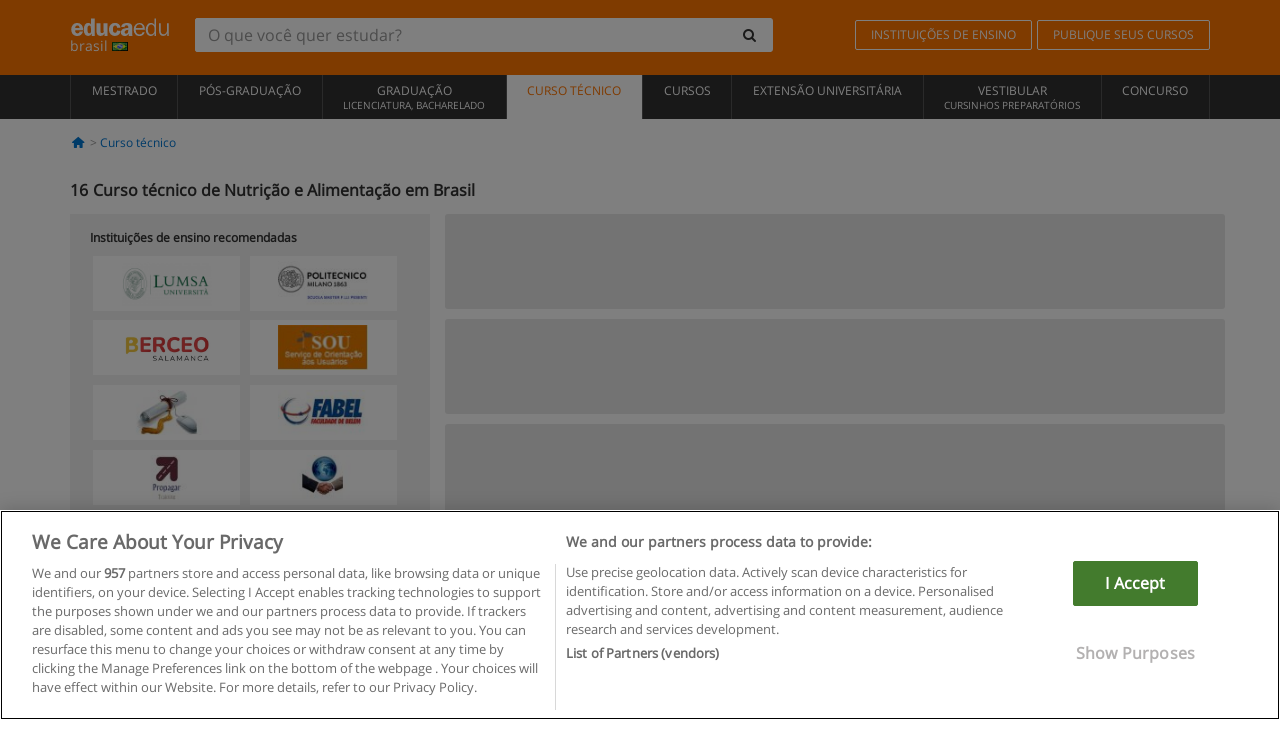

--- FILE ---
content_type: text/html; charset=UTF-8
request_url: https://www.educaedu-brasil.com/curso-tecnico/nutricao-e-alimentacao
body_size: 16489
content:
<!DOCTYPE html>
<html lang="pt-BR">
    
    <head>
        
        <meta charset="UTF-8">
        <meta http-equiv="X-UA-Compatible" content="IE=edge">
        <meta name="viewport" content="width=device-width, initial-scale=1.0">
                    <meta name="robots" content="index, follow">
        <meta name="googlebot" content="index, follow"> 
                <meta name="description" content="Faça Curso técnico de Nutrição e Alimentação com o Educaedu. Cursos Técnicos selecionados nas melhores Instituições de Ensino, nas modalidades presencial, semipresencial, on-line ou a distância. Solicite informação!">
            
        <title>            Curso técnico em Nutrição e Alimentação
                | Educaedu
</title>
        <link rel="dns-prefetch" href="https://static1.educaedu-brasil.com/">
        <link rel="preconnect" href="https://static1.educaedu-brasil.com/" crossorigin >
        <link rel="dns-prefetch" href="https://statictrack.educatrack.com/">
        <link rel="dns-prefetch" href="https://track.educatrack.com/">
        <link rel="dns-prefetch" href="https://fonts.gstatic.com">
        <link rel="dns-prefetch" href="https://www.googletagmanager.com">
        <link rel="dns-prefetch" href="https://www.google-analytics.com">
        <link rel="preconnect" href="https://statictrack.educatrack.com/" crossorigin>
        <link rel="preconnect" href="https://track.educatrack.com/" crossorigin>
        <link rel="preconnect" href="https://fonts.gstatic.com" crossorigin>
        <link rel="preconnect" href="https://www.googletagmanager.com" crossorigin>        
        <link rel="preconnect" href="https://www.google-analytics.com" crossorigin>

        <link rel="preload" href="https://static1.educaedu-brasil.com/build/images/logo-educaedu.svg" fetchpriority="high"  as="image" type="image/svg+xml" >
<link rel="preload" href="https://fonts.gstatic.com/s/opensans/v16/mem8YaGs126MiZpBA-UFVZ0bf8pkAg.woff2" media="(min-width: 768px)" as="font" type="font/woff2" crossorigin>
<link rel="preload" href="https://static1.educaedu-brasil.com/build/fonts/icons-educaedu.2e429f28.woff2" media="(min-width: 768px)" as="font" type="font/woff2" crossorigin>
<style>
    @font-face {
        font-family: "Open sans fallback";
        size-adjust: 103.50%;
        ascent-override: 103%;
        src: local("Arial");
    }
</style>            <style>
        .pagination>li{display:inline}.pagination>li>a{position:relative;float:left;padding:6px 12px;margin-left:-1px;line-height:1.42857143;color:#337ab7;text-decoration:none;background-color:#fff;border:1px solid #ddd}.pagination>li:first-child>a{margin-left:0;border-top-left-radius:4px;border-bottom-left-radius:4px}.pagination>.active>a{z-index:3;color:#fff;background-color:#337ab7;border-color:#337ab7}@-ms-viewport{width:device-width}.filtros li.panel .change-category-action,.filtros li.panel a{padding:6px 30px 6px 10px;color:#000;display:block;width:100%;padding-left:25px;font-size:12px;font-weight:400}.filtros li.panel.active>.change-category-action{color:#ff7600;text-decoration:none;background-color:#fff9f4}.filtros li.panel .change-category-action::before,.filtros li.panel .change-course_type-action::before,.filtros li.panel a::before{visibility:visible;content:'\f10c';font-family:icons-educaedu;margin-right:4px;font-size:14px;margin-left:-16px}.filtros li.panel.active>.change-category-action::before{content:'\f192'}@media screen and (max-width:767px){.pagination>li{display:none}.pagination>li:first-child{display:inline}.pagination>li.active:first-child{display:none}}[class^=icon-]:before{font-family:icons-educaedu;font-style:normal;font-weight:400;speak:none;display:inline-block;text-decoration:inherit;width:1em;margin-right:.2em;text-align:center;font-variant:normal;text-transform:none;line-height:1em;margin-left:.2em;-webkit-font-smoothing:antialiased;-moz-osx-font-smoothing:grayscale}.icon-search:before{content:'\e800'}.icon-down-open:before{content:'\e801'}.icon-cancel:before{content:'\e804'}.icon-menu:before{content:'\f008'}.icon-mail-alt:before{content:'\f0e0'}.icon-sliders:before{content:'\f1de'}html{font-family:sans-serif;-ms-text-size-adjust:100%;-webkit-text-size-adjust:100%}body{margin:0}header,nav{display:block}a{background-color:transparent}b,strong{font-weight:700}h1{font-size:2em;margin:.67em 0}img{border:0}svg:not(:root){overflow:hidden}button,input{color:inherit;font:inherit;margin:0}button{overflow:visible}button{text-transform:none}button{-webkit-appearance:button}button::-moz-focus-inner,input::-moz-focus-inner{border:0;padding:0}input{line-height:normal}input[type=search]{-webkit-appearance:textfield;-webkit-box-sizing:content-box;-moz-box-sizing:content-box;box-sizing:content-box}input[type=search]::-webkit-search-cancel-button,input[type=search]::-webkit-search-decoration{-webkit-appearance:none}*{-webkit-box-sizing:border-box;-moz-box-sizing:border-box;box-sizing:border-box}:after,:before{-webkit-box-sizing:border-box;-moz-box-sizing:border-box;box-sizing:border-box}html{font-size:10px}body{font-family:"Helvetica Neue",Helvetica,Arial,sans-serif;font-size:14px;line-height:1.42857143;color:#333;background-color:#fff}button,input{font-family:inherit;font-size:inherit;line-height:inherit}a{color:#337ab7;text-decoration:none}img{vertical-align:middle}h1,h4{font-family:inherit;font-weight:500;line-height:1.1;color:inherit}h1{margin-top:20px;margin-bottom:10px}h4{margin-top:10px;margin-bottom:10px}h1{font-size:36px}h4{font-size:18px}ul{margin-top:0;margin-bottom:10px}.container{padding-right:15px;padding-left:15px;margin-right:auto;margin-left:auto}@media (min-width:768px){.container{width:750px}}@media (min-width:992px){.container{width:970px}}@media (min-width:1200px){.container{width:1170px}}.row{margin-right:-15px;margin-left:-15px}.col-sm-4,.col-sm-8,.col-xs-12{position:relative;min-height:1px;padding-right:15px;padding-left:15px}.col-xs-12{float:left}.col-xs-12{width:100%}@media (min-width:768px){.col-sm-4,.col-sm-8{float:left}.col-sm-8{width:66.66666667%}.col-sm-4{width:33.33333333%}.col-sm-pull-8{right:66.66666667%}.col-sm-push-4{left:33.33333333%}}label{display:inline-block;max-width:100%;margin-bottom:5px;font-weight:700}input[type=search]{-webkit-box-sizing:border-box;-moz-box-sizing:border-box;box-sizing:border-box;-webkit-appearance:none;appearance:none}.form-control{display:block;width:100%;height:34px;padding:6px 12px;font-size:14px;line-height:1.42857143;color:#555;background-color:#fff;background-image:none;border:1px solid #ccc;border-radius:4px;-webkit-box-shadow:inset 0 1px 1px rgba(0,0,0,.075);box-shadow:inset 0 1px 1px rgba(0,0,0,.075)}.form-control::-moz-placeholder{color:#999;opacity:1}.form-control:-ms-input-placeholder{color:#999}.form-control::-webkit-input-placeholder{color:#999}.form-control::-ms-expand{background-color:transparent;border:0}.form-group{margin-bottom:15px}.btn{display:inline-block;margin-bottom:0;font-weight:400;text-align:center;white-space:nowrap;vertical-align:middle;-ms-touch-action:manipulation;touch-action:manipulation;background-image:none;border:1px solid transparent;padding:6px 12px;font-size:14px;line-height:1.42857143;border-radius:4px}.btn-default{color:#333;background-color:#fff;border-color:#ccc}.fade{opacity:0}.collapse{display:none}.caret{display:inline-block;width:0;height:0;margin-left:2px;vertical-align:middle;border-top:4px dashed;border-right:4px solid transparent;border-left:4px solid transparent}.btn .caret{margin-left:0}.input-group{position:relative;display:table;border-collapse:separate}.input-group .form-control{position:relative;z-index:2;float:left;width:100%;margin-bottom:0}.input-group .form-control,.input-group-btn{display:table-cell}.input-group-btn{width:1%;white-space:nowrap;vertical-align:middle}.input-group .form-control:first-child,.input-group-btn:last-child>.btn:not(:last-child):not(.dropdown-toggle){border-top-right-radius:0;border-bottom-right-radius:0}.input-group-btn:last-child>.btn{border-top-left-radius:0;border-bottom-left-radius:0}.input-group-btn{position:relative;font-size:0;white-space:nowrap}.input-group-btn>.btn{position:relative}.input-group-btn>.btn+.btn{margin-left:-1px}.input-group-btn:last-child>.btn{z-index:2;margin-left:-1px}.nav{padding-left:0;margin-bottom:0;list-style:none}.nav>li{position:relative;display:block}.nav>li>a{position:relative;display:block;padding:10px 15px}.nav-stacked>li{float:none}.nav-stacked>li+li{margin-top:2px;margin-left:0}.navbar{position:relative;min-height:50px;margin-bottom:20px;border:1px solid transparent}.navbar-collapse{padding-right:15px;padding-left:15px;overflow-x:visible;border-top:1px solid transparent;-webkit-box-shadow:inset 0 1px 0 rgba(255,255,255,.1);box-shadow:inset 0 1px 0 rgba(255,255,255,.1);-webkit-overflow-scrolling:touch}.container>.navbar-collapse,.container>.navbar-header{margin-right:-15px;margin-left:-15px}.navbar-brand{float:left;height:50px;padding:15px;font-size:18px;line-height:20px}.navbar-brand>img{display:block}@media (min-width:768px){.navbar{border-radius:4px}.navbar-header{float:left}.navbar-collapse{width:auto;border-top:0;-webkit-box-shadow:none;box-shadow:none}.navbar-collapse.collapse{display:block!important;height:auto!important;padding-bottom:0;overflow:visible!important}.container>.navbar-collapse,.container>.navbar-header{margin-right:0;margin-left:0}.navbar>.container .navbar-brand{margin-left:-15px}.navbar-toggle{display:none}}.navbar-toggle{position:relative;float:right;padding:9px 10px;margin-right:15px;margin-top:8px;margin-bottom:8px;background-color:transparent;background-image:none;border:1px solid transparent;border-radius:4px}.navbar-nav{margin:7.5px -15px}.navbar-nav>li>a{padding-top:10px;padding-bottom:10px;line-height:20px}@media (min-width:768px){.navbar-nav{float:left;margin:0}.navbar-nav>li{float:left}.navbar-nav>li>a{padding-top:15px;padding-bottom:15px}.navbar-form .form-control{display:inline-block;width:auto;vertical-align:middle}.navbar-form .input-group{display:inline-table;vertical-align:middle}.navbar-form .input-group .form-control,.navbar-form .input-group .input-group-btn{width:auto}.navbar-form .input-group>.form-control{width:100%}}.navbar-form{padding:10px 15px;margin-right:-15px;margin-left:-15px;border-top:1px solid transparent;border-bottom:1px solid transparent;-webkit-box-shadow:inset 0 1px 0 rgba(255,255,255,.1),0 1px 0 rgba(255,255,255,.1);box-shadow:inset 0 1px 0 rgba(255,255,255,.1),0 1px 0 rgba(255,255,255,.1);margin-top:8px;margin-bottom:8px}@media (min-width:768px){.navbar-form{width:auto;padding-top:0;padding-bottom:0;margin-right:0;margin-left:0;border:0;-webkit-box-shadow:none;box-shadow:none}.navbar-right{float:right!important;margin-right:-15px}}.navbar-default{background-color:#f8f8f8;border-color:#e7e7e7}.navbar-default .navbar-nav>li>a{color:#777}.navbar-default .navbar-nav>.active>a{color:#555;background-color:#e7e7e7}.navbar-default .navbar-collapse{border-color:#e7e7e7}.panel{margin-bottom:20px;background-color:#fff;border:1px solid transparent;border-radius:4px;-webkit-box-shadow:0 1px 1px rgba(0,0,0,.05);box-shadow:0 1px 1px rgba(0,0,0,.05)}button.close{padding:0;background:0 0;border:0;-webkit-appearance:none;appearance:none}.modal{position:fixed;top:0;right:0;bottom:0;left:0;z-index:1050;display:none;overflow:hidden;-webkit-overflow-scrolling:touch;outline:0}.modal.fade .modal-dialog{-webkit-transform:translate(0,-25%);-ms-transform:translate(0,-25%);-o-transform:translate(0,-25%);transform:translate(0,-25%)}.modal-dialog{position:relative;width:auto;margin:10px}.modal-content{position:relative;background-color:#fff;-webkit-background-clip:padding-box;background-clip:padding-box;border:1px solid #999;border:1px solid rgba(0,0,0,.2);border-radius:6px;-webkit-box-shadow:0 3px 9px rgba(0,0,0,.5);box-shadow:0 3px 9px rgba(0,0,0,.5);outline:0}.modal-header{padding:15px;border-bottom:1px solid #e5e5e5}.modal-header .close{margin-top:-2px}.modal-title{margin:0;line-height:1.42857143}@media (min-width:768px){.modal-dialog{width:600px;margin:30px auto}.modal-content{-webkit-box-shadow:0 5px 15px rgba(0,0,0,.5);box-shadow:0 5px 15px rgba(0,0,0,.5)}}.container:after,.container:before,.modal-header:after,.modal-header:before,.nav:after,.nav:before,.navbar-collapse:after,.navbar-collapse:before,.navbar-header:after,.navbar-header:before,.navbar:after,.navbar:before,.row:after,.row:before{display:table;content:" "}.container:after,.modal-header:after,.nav:after,.navbar-collapse:after,.navbar-header:after,.navbar:after,.row:after{clear:both}.pull-right{float:right!important}.hidden{display:none!important}.visible-xs{display:none!important}@media (max-width:767px){.visible-xs{display:block!important}.hidden-xs{display:none!important}}body{font-family:'Open sans',Helvetica,Arial,sans-serif;background-color:transparent}h1,h4{font-family:'Open sans',Helvetica,Arial,sans-serif}.btn{font-family:"Open sans",Helvetica,Arial,sans-serif}h1{font-weight:600;margin-top:0;margin-bottom:0;font-size:16px;line-height:18px}a{color:#337ab7}.form-control{-webkit-box-shadow:none;box-shadow:none}.centros-recomendados{padding:5px 20px 10px;margin-bottom:20px;background-color:#f2f2f2;font-size:12px}.centros-recomendados label{display:block;margin-top:10px}.centros-recomendados .thumbnail img{margin:0 10px 10px 0}.header-h1{margin-bottom:15px;margin-top:15px}.number-h1{font-weight:600;font-size:16px;line-height:18px;float:left;margin-right:5px}.centros-recomendados a.thumbnail{width:46%;background-color:#fff;display:inline-block;margin:1.5% 1%;text-align:center}.filtros .centros-recomendados .thumbnail img{padding:5px;margin:0 auto;text-align:center;max-width:100%;height:auto}@media only screen and (max-width:767px){.centros-recomendados{display:none}.hidden-xs{display:none!important}}@media only screen and (max-width:360px){.hidden-xxs{display:none!important}.hidden-xs{display:none!important}}.btn,.form-control{border-radius:2px}.back-to-top{position:fixed;bottom:20px;right:20px;display:none;z-index:9;border-radius:50%;height:35px;width:35px;background-color:transparent;font-size:21px;color:#b7b7b7;padding:0;-ms-transform:rotate(180deg);-webkit-transform:rotate(180deg);transform:rotate(180deg)}[class^=icon-]:before{visibility:visible}.centros-recomendados .thumbnail img{margin:0 0 10px}.form-control::-webkit-input-placeholder{font-style:normal}.form-control::-moz-placeholder{font-style:normal}.form-control:-ms-input-placeholder{font-style:normal}.form-control:-moz-placeholder{font-style:normal}a{color:#0076d1}button.close{-webkit-appearance:none;padding:0;background:0 0;border:0}.close{float:right;font-size:21px;font-weight:700;line-height:1;color:#000;text-shadow:0 1px 0 #fff;opacity:.2}.barracookies{z-index:99999;position:fixed;left:0;right:0;bottom:0;padding:5px;background:#f5f5f5;line-height:20px;font-size:12px;text-align:center;box-sizing:border-box;display:none}.barracookies a.view-more{color:#f04d00;text-decoration:none;font-size:12px}.barracookies button.cookie-bar-close-option{background-color:transparent;border:0;color:#f04d00}.barracookies .container{position:relative}.barracookies .container .container-text{width:auto;height:auto;margin:0 auto;position:relative;display:inline}.modal{padding-right:0!important}.modal button.close{-webkit-appearance:none;padding:0;background:0 0;border:0}.modal .close{float:right;font-size:21px;font-weight:700;line-height:1;color:#000;text-shadow:0 1px 0 #fff;opacity:.2}.modal-educaedu-old .close{margin-top:-26px;background-color:#ff7800!important;padding:2px 10px!important;opacity:1;border:0;color:#fff;text-shadow:none;position:absolute;z-index:99;right:0;top:1px}.modal-educaedu-old .modal-header .modal-title{display:none}.modal-educaedu-old .modal-header{padding:0;margin-top:-1px}.modal-educaedu-old .modal-content{border-radius:0}.modal-dialog{margin:60px auto 0}.modal-content{border:0}.modal-content-big{width:60%}@media (max-width:1200px){.modal-content-big{width:90%}}.modal-iframe{position:absolute;top:0;left:0}@media screen and (-webkit-min-device-pixel-ratio:0){input{font-size:16px!important}}ul.full-width li span{display:block;font-size:10px;margin-top:-6px}ul.full-width{width:100%}ul.full-width li{list-style:none;text-align:center;border-right:1px solid #545454;-webkit-box-flex:1;-ms-flex-positive:1;flex-grow:1}ul.full-width li:first-child{border-left:1px solid #545454}ul.full-width li a{display:block;text-decoration:none}@media only screen and (max-width:995px){ul.full-width li,ul.full-width li:first-child{border-right:none;border-left:none}ul.full-width li a{font-size:12px}ul.full-width li span{font-size:8px}}ul.full-width{display:table;table-layout:fixed;display:-webkit-box;display:-ms-flexbox;display:flex;-webkit-box-orient:horizontal;-webkit-box-direction:normal;-ms-flex-direction:row;flex-direction:row}.navbar-collapse{padding-right:0;padding-left:0}.navbar-orange{background:#ff7600;margin-bottom:0;border-radius:0}.navbar-orange a{color:#fff}.navbar-orange .navbar-brand{height:auto;padding:18px 15px 14px;font-size:14px}.navbar-brand span img{vertical-align:baseline;height:9px}.navbar-orange .navbar-brand>img{height:18px}.navbar-orange .navbar-nav>li>a{border:1px solid;padding-top:4px;padding-bottom:4px;margin-top:20px;margin-left:5px;font-size:12px}.navbar-orange .navbar-right{margin-right:0}.navbar-nav>li>a{padding-top:25px;padding-bottom:25px}.navbar{min-height:0;margin-bottom:0;border-radius:0;border:0}.navbar-toggle{margin-bottom:0;font-size:21px;color:#fff;padding:5px 0;border-radius:2px}.navbar-default{background-color:#303030}.navbar-default .navbar-nav>li>a{color:#fff}.navbar-default .navbar-nav>li>a{font-size:12px;padding:6px 0 4px;text-transform:uppercase;height:100%}.navbar-default .navbar-nav>li.active>a{color:#ff7600;background-color:#fff}.navbar-brand>img{vertical-align:baseline;width:100px}.navbar-form{padding:10px;display:inline-block}.navbar-form .input-group-btn .btn{border-left-color:transparent}.navbar-form .form-control{border:0;-webkit-box-shadow:none;box-shadow:none}.navbar-form .btn,.navbar-form .form-control{border:1px solid #fff}@media only screen and (max-width:767px){.navbar-orange .navbar-brand{padding:12px 16px 10px 15px}.li-centers{border-top:1px solid #545454}.navbar-form .input-group>.form-control{width:100%}.navbar-form{margin-top:0;margin-bottom:0;padding-top:0;border-top:0;box-shadow:none;display:block}.navbar-brand>img{width:100px}}.header-buscador button,.header-buscador input{border:0;box-shadow:none}.header-buscador .btn-close{display:none}.header-buscador .input-group-btn .btn{border-top-right-radius:3px!important;border-bottom-right-radius:3px!important}@media (max-width:767px){.barracookies .container .container-text{display:block}.header-buscador{max-width:100%;position:fixed;z-index:10;top:0;right:15px;border:0;left:15px;background:#fff;border-bottom:1px solid #ccc;box-shadow:0 0 5px rgba(0,0,0,.2)}.header-buscador .navbar-form{margin-right:0;margin-left:0;margin-top:12px;margin-bottom:2px}.header-search-action-button{background-color:#ff7600;color:#fff;border:1px solid #ff7600!important;border-radius:3px!important}.header-search-action-button .icon-search:before{font-size:18px}.header-buscador .btn-close{border:0;margin-left:2px;display:inline-block;background-color:transparent;color:var(--color-grisoscuro)}.header-buscador .input-group-btn{padding-left:10px}.header-buscador .navbar-form input{border-bottom:1px solid}}@media (min-width:768px){.header-buscador.collapse{display:inline-table!important}.header-buscador{width:calc(100% - 480px)}.header-buscador .navbar-form,.header-buscador .navbar-form .input-group{width:100%}}header a,nav a{font-family:'Open Sans',sans-serif}ul{list-style:none}.navbar-white{background-color:#fff}@media screen and (max-width:767px){.filter-buttons{display:flex;flex-direction:row;align-items:center;background-color:#f2f2f2;margin:0 -15px;padding:10px 15px;overflow-x:auto}.filter-buttons-group{display:flex;flex-wrap:nowrap;margin-left:10px}.filter-buttons-group .btn{margin-right:5px}.filter-buttons-group .btn.selected{color:#fff;background-color:#337ab7;border-color:#2e6da4}}.filtros-container{background-color:#f2f2f2;padding:0;font-size:12px}.filtros .form-group{padding:10px 20px 20px;border-bottom:3px solid #fff;margin-top:5px;margin-bottom:5px}.filtros .form-group input[type=text]{-webkit-appearance:none;-moz-appearance:none;appearance:none;border:1px solid #ccc}.filtros .input-group-btn .btn{border-left-color:transparent}.filtros .panel{border:none;line-height:18px;margin-bottom:0;background-color:#fff;border-top:1px solid #eee;position:relative;margin-top:0}.filtros li.panel a{padding:6px 30px 6px 10px;color:#000;display:block;width:100%;padding-left:25px;font-size:12px;font-weight:400}.filtros .items-count{padding:8px;position:absolute;right:0;top:0;color:#757575}.filtros li.panel .change-course_type-action::before,.filtros li.panel a::before{visibility:visible;content:'\f10c';font-family:icons-educaedu;margin-right:4px;font-size:14px;margin-left:-16px}.filtros .form-control{font-size:12px}@media screen and (max-width:767px){.row-offcanvas{margin-top:10px;position:relative}.row-offcanvas-left{left:0}.row-offcanvas-left .sidebar-offcanvas{left:-100%}.sidebar-offcanvas{position:absolute;top:0;z-index:999}.sidebar-offcanvas{position:fixed}.filtros .navbar{padding:10px;width:100%}.filtros-form input{color:#000}.mobile-count-show{font-weight:700;font-family:'Open Sans',sans-serif;font-size:14px;line-height:34px;text-align:center;color:#666}.button-visible{display:inline-block!important}}.filtros-form input{font-family:"Open sans",Helvetica,Arial,sans-serif;font-size:12px}.adsense_skeleton{height:120px;border-radius:3px;margin-bottom:10px;background-color:#eee;animation:1.6s linear infinite adsense_skeleton}@keyframes adsense_skeleton{0%{background-color:#eee}50%{background-color:#e0e0e0}}.course-row{padding-bottom:10px;border:1px solid transparent;border-bottom:1px solid #eee;padding:10px 20px}.course-row{display:grid;grid-template-columns:2fr 2fr 1fr;gap:5px 10px;grid-auto-flow:row dense;grid-template-areas:"course-title course-title course-title" "course-info course-info course-info" "course-buttons course-buttons course-buttons"}.center-logo{display:none;grid-area:center-logo}.course-title{grid-area:course-title}.course-info{grid-area:course-info}.course-description{display:none;grid-area:course-description}.course-buttons{grid-area:course-buttons}.course-download-button{grid-area:course-download-button}.course-whatsapp-button{grid-area:course-whatsapp-button}.course-info-button{grid-area:course-info-button}@media screen and (min-width:768px){.filtros-container .nav.nav-stacked{max-height:350px;overflow:auto;padding:4px 0}.adsense_skeleton{height:95px}.course-buttons{display:block}.course-row{grid-template-columns:2fr 2fr 1fr;grid-template-areas:"course-title course-title center-logo" "course-description course-description course-info" "course-buttons course-buttons course-info"}.course-description{display:block}.center-logo{display:inline-block;font-size:12px}}.first-course-list-row{border-top:1px solid #eee}.course-buttons{padding-top:10px}.course-center-logo{border:1px solid #ccc;min-width:100px;min-height:50px}.course-content-row{margin-bottom:7px;font-size:12px}.course-content-row.grey-text{font-size:12px}.grey-text{color:#757575;font-family:Arial,Helvetica,sans-serif}.course-title-link{font-family:Arial,Helvetica,serif,sans-serif;font-size:16px;line-height:20px;font-weight:700;color:#0076d1;margin-bottom:7px;display:inline-block}.course-price{color:#b65b0c;font-weight:700}@media screen and (max-width:992px){.center-link-element.link-logo{float:right;padding:0}.center-link-element,.center-name{font-size:13px}}.btn-educaedu-primary{background:#ff7600;background:-webkit-linear-gradient(#fd8c2b,#ff7600);background:-o-linear-gradient(#fd8c2b,#ff7600);background:-moz-linear-gradient(#fd8c2b,#ff7600);background:linear-gradient(#fd8c2b,#ff7600);border-radius:6px;color:#fff;font-weight:700;padding:4px 10px}.btn-educaedu-primary{flex-grow:1;font-size:13px}@media screen and (min-width:375px){.btn-educaedu-primary{font-size:13px}}.course-buttons{display:flex;flex-wrap:wrap;gap:.5em}.course-buttons .btn-educaedu-primary i{display:none}@media screen and (min-width:767px){.btn-educaedu-primary{flex-grow:0}.course-buttons .btn-educaedu-primary i{display:inline-block}}.pagination-text{display:none}@media screen and (max-width:767px){.pagination-text{display:inline-block}}.sf-minitoolbar{background-color:#222;border-top-left-radius:4px;bottom:0;box-sizing:border-box;display:none;height:36px;padding:6px;position:fixed;right:0;z-index:99999}.sf-minitoolbar button{background-color:transparent;padding:0;border:none}.sf-minitoolbar svg{max-height:24px;max-width:24px;display:inline}.sf-toolbar-clearer{clear:both;height:36px}.sf-display-none{display:none}.sf-toolbarreset *{box-sizing:content-box;vertical-align:baseline;letter-spacing:normal;width:auto}.sf-toolbarreset{background-color:#222;bottom:0;box-shadow:0 -1px 0 rgba(0,0,0,.2);color:#eee;font:11px Arial,sans-serif;left:0;margin:0;padding:0 36px 0 0;position:fixed;right:0;text-align:left;text-transform:none;z-index:99999;direction:ltr;-webkit-font-smoothing:subpixel-antialiased;-moz-osx-font-smoothing:auto}.sf-toolbarreset svg{height:20px;width:20px;display:inline-block}.sf-toolbarreset .sf-cancel-button{color:#444}.sf-toolbarreset .hide-button{background:#444;display:block;position:absolute;top:0;right:0;width:36px;height:36px;text-align:center;border:none;margin:0;padding:0}.sf-toolbarreset .hide-button svg{max-height:18px;margin-top:1px}.sf-toolbar-block{display:block;float:left;height:36px;margin-right:0;white-space:nowrap;max-width:15%}.sf-toolbar-block>a{display:block;text-decoration:none;background-color:transparent;color:inherit}.sf-toolbar-block span{display:inline-block}.sf-toolbar-block .sf-toolbar-value{color:#f5f5f5;font-size:13px;line-height:36px;padding:0}.sf-toolbar-block .sf-toolbar-info{border-collapse:collapse;display:table;z-index:100000}.sf-toolbar-block .sf-toolbar-info-piece{border-bottom:3px solid transparent;display:table-row}.sf-toolbar-block .sf-toolbar-info-piece:last-child{margin-bottom:0}.sf-toolbar-block .sf-toolbar-info-piece b{color:#aaa;display:table-cell;font-size:11px;padding:4px 8px 4px 0}.sf-toolbar-block:not(.sf-toolbar-block-dump) .sf-toolbar-info-piece span{color:#f5f5f5}.sf-toolbar-block .sf-toolbar-info-piece span{font-size:12px}.sf-toolbar-block .sf-toolbar-info{background-color:#444;bottom:36px;color:#f5f5f5;display:none;padding:9px 0;position:absolute}.sf-toolbar-block .sf-toolbar-icon{display:block;height:36px;padding:0 7px;overflow:hidden;text-overflow:ellipsis}.sf-toolbar-block-request .sf-toolbar-icon{padding-left:0;padding-right:0}.sf-toolbar-block .sf-toolbar-icon svg{border-width:0;position:relative;top:8px;vertical-align:baseline}.sf-toolbar-block .sf-toolbar-icon svg+span{margin-left:4px}.sf-toolbar-icon .sf-toolbar-value{display:none}@media (min-width:768px){.sf-toolbar-icon .sf-toolbar-value{display:inline}.sf-toolbar-block .sf-toolbar-icon svg{top:6px}.sf-toolbar-block .sf-toolbar-icon{padding:0 10px}.sf-toolbar-block-request .sf-toolbar-icon{padding-left:0;padding-right:0}.sf-toolbar-block .sf-toolbar-info-piece b{font-size:12px}.sf-toolbar-block .sf-toolbar-info-piece span{font-size:13px}}        
    </style>
        
         
        
        <link rel="shortcut icon" href="https://static1.educaedu-brasil.com/build/images/favicon-educaedu.ico">
        <link rel="apple-touch-icon" href="https://static1.educaedu-brasil.com/apple-touch-icon.png">
        
        <script>
            window.onerror = function (msg, file, lineNo, columnNo, error){
                if(/googlebot/i.test(navigator.userAgent)){
                    return false;
                }
                var params = 'url='+window.location.href+'&line='+lineNo+'&col='+columnNo+'&message='+msg+'&error='+error+'&file='+file;
                var xhttp = new XMLHttpRequest();
                xhttp.open('POST','/js-errors',true);
                xhttp.setRequestHeader('Content-type', 'application/x-www-form-urlencoded');
                xhttp.send(params);
                if(typeof error !== 'undefined') {
                    dataLayer = dataLayer || [];
                    dataLayer.push({'event':'error_js'});
                }
                return false;
            };
        </script>

                    <script>var userEmail = '';</script>
                
            
            <script>        
            var pageOptions = {
                'pubId': 'pub-0159970609929852',
                'channel': '1799904488',
                'adtest': 'off',
                'hl': 'pt',
                'ie': 'utf8',
                'oe': 'utf8',
                'mode': '',
                'styleId': '5412800633',
                'personalizedAds': true,
                'query': 'Curso técnico Nutrição e Alimentação no Brasil',
                'number': 3 
            };
    
            var adblocks = [{'container': 'adsgoogle1'} , {'container' : 'adsgoogle2'}];
        </script>
    
    <script>
                    var numResults = '5+';
            </script>    
        
        <!-- Google Tag Manager -->
        <script>(function(w,d,s,l,i){w[l]=w[l]||[];w[l].push({'gtm.start':
        new Date().getTime(),event:'gtm.js'});var f=d.getElementsByTagName(s)[0],
        j=d.createElement(s),dl=l!='dataLayer'?'&l='+l:'';j.async=true;j.src=
        'https://www.googletagmanager.com/gtm.js?id='+i+dl;f.parentNode.insertBefore(j,f);
        })(window,document,'script','dataLayer','GTM-NWCBB9P');</script>
        <!-- End Google Tag Manager -->
        
            <link rel="canonical" href="https://www.educaedu-brasil.com/curso-tecnico/nutricao-e-alimentacao">
    
            <link rel="amphtml" href="https://www.educaedu-brasil.com/amp/curso-tecnico/nutricao-e-alimentacao">
    
            
        
            </head>
    
    <body>
                 
        <!-- Google Tag Manager (noscript) -->
        <noscript><iframe src="https://www.googletagmanager.com/ns.html?id=GTM-NWCBB9P"
        height="0" width="0" style="display:none;visibility:hidden"></iframe></noscript>
        <!-- End Google Tag Manager (noscript) -->
        
        
                        <header class="header navbar navbar-orange country-code-br">
        <div class="container">
            
            <div class="navbar-header">
                <button  type="button" class="dev-open-menu navbar-toggle collapsed" aria-label="Menu" data-toggle="collapse" data-target="#navbar" aria-expanded="false" aria-controls="navbar">
                    <i class="icon-menu"></i>
                    <i class="icon-cancel ri-close-circle-line hidden"></i>
                </button>
                <button type="button" class="dev-open-search navbar-toggle collapsed" aria-label="procurar" data-toggle="collapse" data-target="#navbar-buscador" aria-expanded="false" aria-controls="navbar-buscador">
                    <span class="icon-search"></span>
                </button>

                <a class="navbar-brand" href="https://www.educaedu-brasil.com/" title="Educaedu Brasil">
                                            <img src="https://static1.educaedu-brasil.com/build/images/logo-educaedu.svg" onerror="this.onerror=null; this.src='https://static1.educaedu-brasil.com/build/images/logo-educaedu.png'" width="300" height="55" alt="Educaedu">                        
                                        <span class="hidden-xxs">
                        brasil
                        <img src="https://static1.educaedu-brasil.com/build/images/br.gif" alt="" width="16" height="11">
                    </span>
                </a> 
            </div>

            <div id="navbar-buscador" class="navbar-collapse collapse header-buscador" aria-expanded="false" role="navigation">
                <form class="navbar-form" method="get" action="https://www.educaedu-brasil.com/nf/search.php">
                    <div class="input-group">
                        <input type="search" name="txtBusqueda" id="header_search_text" aria-label="O que você quer estudar?" class="header_search_text form-control" placeholder="O que você quer estudar?">
                        <span class="input-group-btn">
                            <button class="btn btn-default header-search-action-button" aria-label="procurar" type="submit">
                                <span class="icon-search"></span>
                            </button>
                            <button class="btn btn-close" type="button" aria-label="Apagar"  data-toggle="collapse" data-target="#navbar-buscador">
                                <i class="icon-cancel ri-close-circle-line"></i>
                            </button>
                        </span>
                    </div>
                </form>
            </div>

            <ul class="nav navbar-nav navbar-right hidden-xs">               
                <li>
                                        <a href="https://www.educaedu-brasil.com/centros" class="btn" title="Instituições de ensino">
                        INSTITUIÇÕES DE ENSINO
                    </a>
                </li>
                <li>
                    <a href="https://www.educaedu-brasil.com/acesso-centro-educacional/publique-seus-cursos.php" class="btn" title="Publique seus cursos">
                        PUBLIQUE SEUS CURSOS
                    </a>
                </li>
            </ul>

        </div>
    </header>

    <nav class="navbar navbar-default">
        <div class="container">

            <div id="navbar" class="collapse navbar-collapse">

                <ul class="nav navbar-nav full-width">
                                    
                                                                                                                                                                                            
                                                                                                    <li class="">
                        <a href="https://www.educaedu-brasil.com/mestrado" title="Mestrado">
                            Mestrado
                                                    </a>
                    </li>
                    
                                    
                                                                                                                                                                                            
                                                                                                    <li class="">
                        <a href="https://www.educaedu-brasil.com/pos-graduacao" title="Pós-graduação">
                            Pós-graduação
                                                    </a>
                    </li>
                    
                                    
                                                                                        
                                                                                                    <li class="">
                        <a href="https://www.educaedu-brasil.com/graduacao" title="Graduação  licenciatura, bacharelado">
                            Graduação
                            <span> licenciatura, bacharelado</span>                        </a>
                    </li>
                    
                                    
                                                                                                                                                                                            
                                                                                                    <li class="active">
                        <a href="https://www.educaedu-brasil.com/curso-tecnico" title="Curso técnico">
                            Curso técnico
                                                    </a>
                    </li>
                    
                                    
                                                                                                                                                                                            
                                                                                                    <li class="">
                        <a href="https://www.educaedu-brasil.com/cursos" title="Cursos">
                            Cursos
                                                    </a>
                    </li>
                    
                                    
                                                                                                                                                                                            
                                                                                                    <li class="">
                        <a href="https://www.educaedu-brasil.com/extensao-universitaria" title="Extensão Universitária">
                            Extensão Universitária
                                                    </a>
                    </li>
                    
                                    
                                                                                        
                                                                                                    <li class="">
                        <a href="https://www.educaedu-brasil.com/vestibular" title="Vestibular Cursinhos Preparatórios">
                            Vestibular
                            <span>Cursinhos Preparatórios</span>                        </a>
                    </li>
                    
                                    
                                                                                                                                                                                            
                                                                                                    <li class="">
                        <a href="https://www.educaedu-brasil.com/concurso" title="Concurso">
                            Concurso
                                                    </a>
                    </li>
                    
                                    <li class="li-centers visible-xs">
                                                <a href="https://www.educaedu-brasil.com/centros" class="btn" title="Instituições de ensino">
                            INSTITUIÇÕES DE ENSINO
                        </a>
                    </li>
                </ul>

            </div>

        </div>
    </nav>            
        
        
            <div class="container">
                   
            <div class="filter-buttons" data-spy="affix" data-offset-top="100">
                <div>
                    <button class=" btn btn-default pull-right visible-xs" aria-label="FILTROS" data-dev-filter="all">
                        <i class="icon-sliders ri-equalizer-2-line"></i>
                    </button> 
                </div>
                <div class="filter-buttons-group">                
                    <button class=" btn btn-default pull-right visible-xs  selected " data-dev-filter="course_type-filter">
                        Tipo de curso: <strong>Curso técnico</strong> <span class="caret"></span>
                    </button> 
                    <button class=" btn btn-default pull-right visible-xs " data-dev-filter="modality-filter">
                        Modalidade / Locais disponíveis <span class="caret"></span>
                    </button>    
                    <button class=" btn btn-default pull-right visible-xs   selected " data-dev-filter="category-filter" >
                        Categoria: <strong>Nutrição e Alimentação</strong> <span class="caret"></span>
                    </button>
                </div>
            </div>
            <div class="row ">
                <div id="header.page.breadcrum" class="col-xs-12 SimpleBreadcrumb_container"> 
                                                <span class="breadcrumb-element">
                        <a href="https://www.educaedu-brasil.com" 
                                                        title="Ir a la Home" 
                                                       class="SimpleBreadcrumb_link"><i class="icon-home"></i></a>
                    </span>

                
                                                <span class="breadcrumb-element">
                        <a href="https://www.educaedu-brasil.com/curso-tecnico" 
                                                        title="Curso técnico" 
                                                       class="SimpleBreadcrumb_link">Curso técnico</a>
                    </span>

                
                            
             
        </div>
                <script type="application/ld+json">    
    {"@context":"https:\/\/schema.org","@type":"BreadcrumbList","itemListElement":[{"@type":"ListItem","position":0,"name":"Ir a la Home","item":{"id":"https:\/\/www.educaedu-brasil.com"}},{"@type":"ListItem","position":1,"name":"Curso t\u00e9cnico","item":{"id":"https:\/\/www.educaedu-brasil.com\/curso-tecnico"}},{"@type":"ListItem","position":2,"name":"Nutri\u00e7\u00e3o e Alimenta\u00e7\u00e3o"}]}
</script>
    </div>
 
            
            
    <div id="header.page.h1">
        <span class="number-h1">16</span>
 		<h1 class="header-h1">
             Curso técnico de Nutrição e Alimentação em Brasil        </h1>
    </div>

            <div class="row row-offcanvas row-offcanvas-left">
                <div class="col-sm-8 col-sm-push-4 col-xs-12">
                                                            
                            <div class="Adsense row">
        <div class="Adsense_container" id="adsgoogle1">
                            <div class="adsense_skeleton"></div>
                            <div class="adsense_skeleton"></div>
                            <div class="adsense_skeleton"></div>
                    
        </div>
    </div>

  



        
    <div class="course-row course-link-element first-course-list-row" data-url="https://www.educaedu-brasil.com/curso-tecnico-em-alimentos-pos-graduacao-28868.html">
        <div class="center-logo center-link-element link-logo" data-url="https://www.educaedu-brasil.com/centros/upf--universidade-de-passo-fundo-uni2187">
            <img src="https://static1.educaedu-brasil.com/build/images/default-center-logo.jpg" data-src="https://static1.educaedu-brasil.com/logos/23/2187.jpg" class="course-center-logo dev-lazy" alt="UPF - Universidade de Passo Fundo"  title="UPF - Universidade de Passo Fundo" width="100" height="50">
        </div>
        
        <div class="course-title">
            <a class="course-title-link" href="https://www.educaedu-brasil.com/curso-tecnico-em-alimentos-pos-graduacao-28868.html" title="Curso Técnico em Alimentos" >
                    Curso Técnico em Alimentos
            </a>
            <div class="center-name">
                <a class="center-link-element" data-url="https://www.educaedu-brasil.com/centros/upf--universidade-de-passo-fundo-uni2187" href="https://www.educaedu-brasil.com/centros/upf--universidade-de-passo-fundo-uni2187" title="UPF - Universidade de Passo Fundo">UPF - Universidade de Passo Fundo</a>
            </div>
        </div>        


        <div class="course-info">
            <div class="course-content-row">
                <span class="course-info-label">Categoria:</span><span class="grey-text">Alimentação</span>
            </div>
            <div class="course-content-row">
                <span class="course-info-label">Modalidade:</span><span class="grey-text">Presencial</span>
            </div>
            
                        
            </div>
        
        <div class="course-description grey-text course-content-row">
                                             Formar o profissional na área de Química para atuar como técnico em alimentos, com competências técnicas e científicas, capaz de atuar consciente no setor agro-industrial e comprometido com a melhoria da qualidade de vida da população. T&eacute;cnico em Alimentos...
                    </div>

        
                    <div class="course-buttons">
                
                                <div class="course-info-button course-modal-link-element btn btn-educaedu-primary" data-url="https://www.educaedu-brasil.com/curso-tecnico-em-alimentos-pos-graduacao-28868.html?submit_method=info_request" title="Solicitar informações">
                    <i class="icon-mail-alt ri-mail-line"></i> Solicitar informações
                </div>                
            </div>
        
    </div>
        <script>
        dataLayer = dataLayer || [];

        var centerViewsObj = dataLayer.find(item => item.centerViews);
        if (centerViewsObj) {
            centerViewsObj.centerViews.push({'idMaestro': 104526, 'name': 'UPF - Universidade de Passo Fundo'});
        } else {
            dataLayer.push({
                'centerViews': [{'idMaestro': 104526, 'name': 'UPF - Universidade de Passo Fundo'}]
            });
        }
    </script>

            

        
    <div class="course-row course-link-element " data-url="https://www.educaedu-brasil.com/tecnico-em-processamento-de-carnes-cursos-18964.html">
        <div class="center-logo center-link-element link-logo" data-url="https://www.educaedu-brasil.com/centros/ceeteps--centro-paula-souza-uni1524">
            <img src="https://static1.educaedu-brasil.com/build/images/default-center-logo.jpg" data-src="https://static1.educaedu-brasil.com/logos/23/1524.jpg" class="course-center-logo dev-lazy" alt="CEETEPS - Centro Paula Souza"  title="CEETEPS - Centro Paula Souza" width="100" height="50">
        </div>
        
        <div class="course-title">
            <a class="course-title-link" href="https://www.educaedu-brasil.com/tecnico-em-processamento-de-carnes-cursos-18964.html" title="Curso Técnico em Processamento de Carnes" >
                    Curso Técnico em Processamento de Carnes
            </a>
            <div class="center-name">
                <a class="center-link-element" data-url="https://www.educaedu-brasil.com/centros/ceeteps--centro-paula-souza-uni1524" href="https://www.educaedu-brasil.com/centros/ceeteps--centro-paula-souza-uni1524" title="CEETEPS - Centro Paula Souza">CEETEPS - Centro Paula Souza</a>
            </div>
        </div>        


        <div class="course-info">
            <div class="course-content-row">
                <span class="course-info-label">Categoria:</span><span class="grey-text">Alimentação</span>
            </div>
            <div class="course-content-row">
                <span class="course-info-label">Modalidade:</span><span class="grey-text">Semi-presencial</span>
            </div>
            
                        
            </div>
        
        <div class="course-description grey-text course-content-row">
                                            Técnico em Processamento de Carnes  SÍNTESE DAS COMPETÊNCIAS PROFISSIONAIS 
 
Módulos I e II 
 
1. Planejar, executar, implementar, coordenar e/ou supervisionar procedimentos de controle de qualidade e de higienização no ambiente fabril. 
2. Planejar e executar...
                    </div>

        
                    <div class="course-buttons">
                
                                <div class="course-info-button course-modal-link-element btn btn-educaedu-primary" data-url="https://www.educaedu-brasil.com/tecnico-em-processamento-de-carnes-cursos-18964.html?submit_method=info_request" title="Solicitar informações">
                    <i class="icon-mail-alt ri-mail-line"></i> Solicitar informações
                </div>                
            </div>
        
    </div>
        <script>
        dataLayer = dataLayer || [];

        var centerViewsObj = dataLayer.find(item => item.centerViews);
        if (centerViewsObj) {
            centerViewsObj.centerViews.push({'idMaestro': 104699, 'name': 'CEETEPS - Centro Paula Souza'});
        } else {
            dataLayer.push({
                'centerViews': [{'idMaestro': 104699, 'name': 'CEETEPS - Centro Paula Souza'}]
            });
        }
    </script>

            

        
    <div class="course-row course-link-element " data-url="https://www.educaedu-brasil.com/tecnico-em-nutricao-e-dietetica-cursos-18960.html">
        <div class="center-logo center-link-element link-logo" data-url="https://www.educaedu-brasil.com/centros/ceeteps--centro-paula-souza-uni1524">
            <img src="https://static1.educaedu-brasil.com/build/images/default-center-logo.jpg" data-src="https://static1.educaedu-brasil.com/logos/23/1524.jpg" class="course-center-logo dev-lazy" alt="CEETEPS - Centro Paula Souza"  title="CEETEPS - Centro Paula Souza" width="100" height="50">
        </div>
        
        <div class="course-title">
            <a class="course-title-link" href="https://www.educaedu-brasil.com/tecnico-em-nutricao-e-dietetica-cursos-18960.html" title="Curso Técnico em Nutrição e Dietética" >
                    Curso Técnico em Nutrição e Dietética
            </a>
            <div class="center-name">
                <a class="center-link-element" data-url="https://www.educaedu-brasil.com/centros/ceeteps--centro-paula-souza-uni1524" href="https://www.educaedu-brasil.com/centros/ceeteps--centro-paula-souza-uni1524" title="CEETEPS - Centro Paula Souza">CEETEPS - Centro Paula Souza</a>
            </div>
        </div>        


        <div class="course-info">
            <div class="course-content-row">
                <span class="course-info-label">Categoria:</span><span class="grey-text">Dieta e Nutrição</span>
            </div>
            <div class="course-content-row">
                <span class="course-info-label">Modalidade:</span><span class="grey-text">Presencial</span>
            </div>
            
                        
            </div>
        
        <div class="course-description grey-text course-content-row">
                                            Técnico em Nutrição e Dietética  SÍNTESE DAS COMPETÊNCIAS PROFISSIONAIS 
 
Módulo I 
 
1. Identificar as etapas do processo de produção de refeições assim como as características organolépticas dos alimentos. 
2. Utilizar métodos de controle higiênico-sanitários...
                    </div>

        
                    <div class="course-buttons">
                
                                <div class="course-info-button course-modal-link-element btn btn-educaedu-primary" data-url="https://www.educaedu-brasil.com/tecnico-em-nutricao-e-dietetica-cursos-18960.html?submit_method=info_request" title="Solicitar informações">
                    <i class="icon-mail-alt ri-mail-line"></i> Solicitar informações
                </div>                
            </div>
        
    </div>
        <script>
        dataLayer = dataLayer || [];

        var centerViewsObj = dataLayer.find(item => item.centerViews);
        if (centerViewsObj) {
            centerViewsObj.centerViews.push({'idMaestro': 104699, 'name': 'CEETEPS - Centro Paula Souza'});
        } else {
            dataLayer.push({
                'centerViews': [{'idMaestro': 104699, 'name': 'CEETEPS - Centro Paula Souza'}]
            });
        }
    </script>

            

        
    <div class="course-row course-link-element " data-url="https://www.educaedu-brasil.com/tecnico-em-alimentos-cursos-18929.html">
        <div class="center-logo center-link-element link-logo" data-url="https://www.educaedu-brasil.com/centros/ceeteps--centro-paula-souza-uni1524">
            <img src="https://static1.educaedu-brasil.com/build/images/default-center-logo.jpg" data-src="https://static1.educaedu-brasil.com/logos/23/1524.jpg" class="course-center-logo dev-lazy" alt="CEETEPS - Centro Paula Souza"  title="CEETEPS - Centro Paula Souza" width="100" height="50">
        </div>
        
        <div class="course-title">
            <a class="course-title-link" href="https://www.educaedu-brasil.com/tecnico-em-alimentos-cursos-18929.html" title="Curso Técnico em Alimentos" >
                    Curso Técnico em Alimentos
            </a>
            <div class="center-name">
                <a class="center-link-element" data-url="https://www.educaedu-brasil.com/centros/ceeteps--centro-paula-souza-uni1524" href="https://www.educaedu-brasil.com/centros/ceeteps--centro-paula-souza-uni1524" title="CEETEPS - Centro Paula Souza">CEETEPS - Centro Paula Souza</a>
            </div>
        </div>        


        <div class="course-info">
            <div class="course-content-row">
                <span class="course-info-label">Categoria:</span><span class="grey-text">Dieta e Nutrição</span>
            </div>
            <div class="course-content-row">
                <span class="course-info-label">Modalidade:</span><span class="grey-text">Presencial</span>
            </div>
            
                        
            </div>
        
        <div class="course-description grey-text course-content-row">
                                            Técnico em Alimentos  SÍNTESE DAS COMPETÊNCIAS PROFISSIONAIS 
 
Módulo I 
 
1. Avaliar qualitativamente alimentos, embalagens e insumos. 
2. Proceder a análises laboratoriais: físicas, químicas e sensoriais, conforme normas convencionadas. 
3. Controlar procedimentos...
                    </div>

        
                    <div class="course-buttons">
                
                                <div class="course-info-button course-modal-link-element btn btn-educaedu-primary" data-url="https://www.educaedu-brasil.com/tecnico-em-alimentos-cursos-18929.html?submit_method=info_request" title="Solicitar informações">
                    <i class="icon-mail-alt ri-mail-line"></i> Solicitar informações
                </div>                
            </div>
        
    </div>
        <script>
        dataLayer = dataLayer || [];

        var centerViewsObj = dataLayer.find(item => item.centerViews);
        if (centerViewsObj) {
            centerViewsObj.centerViews.push({'idMaestro': 104699, 'name': 'CEETEPS - Centro Paula Souza'});
        } else {
            dataLayer.push({
                'centerViews': [{'idMaestro': 104699, 'name': 'CEETEPS - Centro Paula Souza'}]
            });
        }
    </script>

            

        
    <div class="course-row course-link-element " data-url="https://www.educaedu-brasil.com/curso-de-auxiliar-de-cozinha-curso-tecnico-44019.html">
        <div class="center-logo center-link-element link-logo" data-url="https://www.educaedu-brasil.com/centros/senac-sao-paulo-uni1947">
            <img src="https://static1.educaedu-brasil.com/build/images/default-center-logo.jpg" data-src="https://static1.educaedu-brasil.com/logos/23/1947.jpg" class="course-center-logo dev-lazy" alt="Senac - Serviço Nacional de Aprendizagem Comercial"  title="Senac - Serviço Nacional de Aprendizagem Comercial" width="100" height="50">
        </div>
        
        <div class="course-title">
            <a class="course-title-link" href="https://www.educaedu-brasil.com/curso-de-auxiliar-de-cozinha-curso-tecnico-44019.html" title="Curso de Auxiliar de Cozinha" >
                    Curso de Auxiliar de Cozinha
            </a>
            <div class="center-name">
                <a class="center-link-element" data-url="https://www.educaedu-brasil.com/centros/senac-sao-paulo-uni1947" href="https://www.educaedu-brasil.com/centros/senac-sao-paulo-uni1947" title="Senac - Serviço Nacional de Aprendizagem Comercial">Senac - Serviço Nacional de Aprendizagem Comercial</a>
            </div>
        </div>        


        <div class="course-info">
            <div class="course-content-row">
                <span class="course-info-label">Categoria:</span><span class="grey-text">Dieta e Nutrição</span>
            </div>
            <div class="course-content-row">
                <span class="course-info-label">Modalidade:</span><span class="grey-text">Presencial</span>
            </div>
            
                        
            </div>
        
        <div class="course-description grey-text course-content-row">
                                                
                    </div>

        
                    <div class="course-buttons">
                
                                <div class="course-info-button course-modal-link-element btn btn-educaedu-primary" data-url="https://www.educaedu-brasil.com/curso-de-auxiliar-de-cozinha-curso-tecnico-44019.html?submit_method=info_request" title="Solicitar informações">
                    <i class="icon-mail-alt ri-mail-line"></i> Solicitar informações
                </div>                
            </div>
        
    </div>
        <script>
        dataLayer = dataLayer || [];

        var centerViewsObj = dataLayer.find(item => item.centerViews);
        if (centerViewsObj) {
            centerViewsObj.centerViews.push({'idMaestro': 104933, 'name': 'Senac - Serviço Nacional de Aprendizagem Comercial'});
        } else {
            dataLayer.push({
                'centerViews': [{'idMaestro': 104933, 'name': 'Senac - Serviço Nacional de Aprendizagem Comercial'}]
            });
        }
    </script>

            

        
    <div class="course-row course-link-element " data-url="https://www.educaedu-brasil.com/curso-tecnico-em-nutricao-e-dietetica-curso-tecnico-43896.html">
        <div class="center-logo center-link-element link-logo" data-url="https://www.educaedu-brasil.com/centros/-colegio-estadual-julia-wanderley-uni3827">
            <img src="https://static1.educaedu-brasil.com/build/images/default-center-logo.jpg" data-src="https://static1.educaedu-brasil.com/logos/23/3827.jpg" class="course-center-logo dev-lazy" alt="Colégio Estadual Júlia Wanderley"  title="Colégio Estadual Júlia Wanderley" width="100" height="50">
        </div>
        
        <div class="course-title">
            <a class="course-title-link" href="https://www.educaedu-brasil.com/curso-tecnico-em-nutricao-e-dietetica-curso-tecnico-43896.html" title="Curso Técnico em Nutrição e Dietética" >
                    Curso Técnico em Nutrição e Dietética
            </a>
            <div class="center-name">
                <a class="center-link-element" data-url="https://www.educaedu-brasil.com/centros/-colegio-estadual-julia-wanderley-uni3827" href="https://www.educaedu-brasil.com/centros/-colegio-estadual-julia-wanderley-uni3827" title="Colégio Estadual Júlia Wanderley">Colégio Estadual Júlia Wanderley</a>
            </div>
        </div>        


        <div class="course-info">
            <div class="course-content-row">
                <span class="course-info-label">Categoria:</span><span class="grey-text">Dieta e Nutrição</span>
            </div>
            <div class="course-content-row">
                <span class="course-info-label">Modalidade:</span><span class="grey-text">Presencial</span>
            </div>
            
                        
            </div>
        
        <div class="course-description grey-text course-content-row">
                                                
                    </div>

        
                    <div class="course-buttons">
                
                                <div class="course-info-button course-modal-link-element btn btn-educaedu-primary" data-url="https://www.educaedu-brasil.com/curso-tecnico-em-nutricao-e-dietetica-curso-tecnico-43896.html?submit_method=info_request" title="Solicitar informações">
                    <i class="icon-mail-alt ri-mail-line"></i> Solicitar informações
                </div>                
            </div>
        
    </div>
        <script>
        dataLayer = dataLayer || [];

        var centerViewsObj = dataLayer.find(item => item.centerViews);
        if (centerViewsObj) {
            centerViewsObj.centerViews.push({'idMaestro': 106713, 'name': 'Colégio Estadual Júlia Wanderley'});
        } else {
            dataLayer.push({
                'centerViews': [{'idMaestro': 106713, 'name': 'Colégio Estadual Júlia Wanderley'}]
            });
        }
    </script>

            

        
    <div class="course-row course-link-element " data-url="https://www.educaedu-brasil.com/curso-tenico-em-nutricao-curso-tecnico-43830.html">
        <div class="center-logo center-link-element link-logo" data-url="https://www.educaedu-brasil.com/centros/ip--instituto-profissional-uni3815">
            <img src="https://static1.educaedu-brasil.com/build/images/default-center-logo.jpg" data-src="https://static1.educaedu-brasil.com/logos/23/3815.jpg" class="course-center-logo dev-lazy" alt="IP - Instituto Profissional"  title="IP - Instituto Profissional" width="100" height="50">
        </div>
        
        <div class="course-title">
            <a class="course-title-link" href="https://www.educaedu-brasil.com/curso-tenico-em-nutricao-curso-tecnico-43830.html" title="Curso Técnico em Nutrição" >
                    Curso Técnico em Nutrição
            </a>
            <div class="center-name">
                <a class="center-link-element" data-url="https://www.educaedu-brasil.com/centros/ip--instituto-profissional-uni3815" href="https://www.educaedu-brasil.com/centros/ip--instituto-profissional-uni3815" title="IP - Instituto Profissional">IP - Instituto Profissional</a>
            </div>
        </div>        


        <div class="course-info">
            <div class="course-content-row">
                <span class="course-info-label">Categoria:</span><span class="grey-text">Dieta e Nutrição</span>
            </div>
            <div class="course-content-row">
                <span class="course-info-label">Modalidade:</span><span class="grey-text">Presencial</span>
            </div>
            
                        
            </div>
        
        <div class="course-description grey-text course-content-row">
                                                
                    </div>

        
                    <div class="course-buttons">
                
                                <div class="course-info-button course-modal-link-element btn btn-educaedu-primary" data-url="https://www.educaedu-brasil.com/curso-tenico-em-nutricao-curso-tecnico-43830.html?submit_method=info_request" title="Solicitar informações">
                    <i class="icon-mail-alt ri-mail-line"></i> Solicitar informações
                </div>                
            </div>
        
    </div>
        <script>
        dataLayer = dataLayer || [];

        var centerViewsObj = dataLayer.find(item => item.centerViews);
        if (centerViewsObj) {
            centerViewsObj.centerViews.push({'idMaestro': 106701, 'name': 'IP - Instituto Profissional'});
        } else {
            dataLayer.push({
                'centerViews': [{'idMaestro': 106701, 'name': 'IP - Instituto Profissional'}]
            });
        }
    </script>

            

        
    <div class="course-row course-link-element " data-url="https://www.educaedu-brasil.com/curso-tecnico-em-nutricao-e-dietetica-curso-tecnico-42046.html">
        <div class="center-logo center-link-element link-logo" data-url="https://www.educaedu-brasil.com/centros/cemp-ma-uni3578">
            <img src="https://static1.educaedu-brasil.com/build/images/default-center-logo.jpg" data-src="https://static1.educaedu-brasil.com/logos/23/3578.jpg" class="course-center-logo dev-lazy" alt="CEMP - MA"  title="CEMP - MA" width="100" height="50">
        </div>
        
        <div class="course-title">
            <a class="course-title-link" href="https://www.educaedu-brasil.com/curso-tecnico-em-nutricao-e-dietetica-curso-tecnico-42046.html" title="Curso Técnico em Nutrição e Dietética" >
                    Curso Técnico em Nutrição e Dietética
            </a>
            <div class="center-name">
                <a class="center-link-element" data-url="https://www.educaedu-brasil.com/centros/cemp-ma-uni3578" href="https://www.educaedu-brasil.com/centros/cemp-ma-uni3578" title="CEMP - MA">CEMP - MA</a>
            </div>
        </div>        


        <div class="course-info">
            <div class="course-content-row">
                <span class="course-info-label">Categoria:</span><span class="grey-text">Dieta e Nutrição</span>
            </div>
            <div class="course-content-row">
                <span class="course-info-label">Modalidade:</span><span class="grey-text">Presencial</span>
            </div>
            
                        
            </div>
        
        <div class="course-description grey-text course-content-row">
                                               Curso Técnico em Nutrição e Dietética   
                    </div>

        
                    <div class="course-buttons">
                
                                <div class="course-info-button course-modal-link-element btn btn-educaedu-primary" data-url="https://www.educaedu-brasil.com/curso-tecnico-em-nutricao-e-dietetica-curso-tecnico-42046.html?submit_method=info_request" title="Solicitar informações">
                    <i class="icon-mail-alt ri-mail-line"></i> Solicitar informações
                </div>                
            </div>
        
    </div>
        <script>
        dataLayer = dataLayer || [];

        var centerViewsObj = dataLayer.find(item => item.centerViews);
        if (centerViewsObj) {
            centerViewsObj.centerViews.push({'idMaestro': 106470, 'name': 'CEMP - MA'});
        } else {
            dataLayer.push({
                'centerViews': [{'idMaestro': 106470, 'name': 'CEMP - MA'}]
            });
        }
    </script>

            

        
    <div class="course-row course-link-element " data-url="https://www.educaedu-brasil.com/curso-tecnico-em-tecnologia-de-alimentos-curso-tecnico-41734.html">
        <div class="center-logo center-link-element link-logo" data-url="https://www.educaedu-brasil.com/centros/emarc--escola-media-de-agropecuaria-regional-da-ceplac-uni3530">
            <img src="https://static1.educaedu-brasil.com/build/images/default-center-logo.jpg" data-src="https://static1.educaedu-brasil.com/logos/23/3530.gif" class="course-center-logo dev-lazy" alt="EMARC - Escola Média de Agropecuária Regional da CEPLAC"  title="EMARC - Escola Média de Agropecuária Regional da CEPLAC" width="100" height="50">
        </div>
        
        <div class="course-title">
            <a class="course-title-link" href="https://www.educaedu-brasil.com/curso-tecnico-em-tecnologia-de-alimentos-curso-tecnico-41734.html" title="Curso Técnico em Tecnologia de Alimentos" >
                    Curso Técnico em Tecnologia de Alimentos
            </a>
            <div class="center-name">
                <a class="center-link-element" data-url="https://www.educaedu-brasil.com/centros/emarc--escola-media-de-agropecuaria-regional-da-ceplac-uni3530" href="https://www.educaedu-brasil.com/centros/emarc--escola-media-de-agropecuaria-regional-da-ceplac-uni3530" title="EMARC - Escola Média de Agropecuária Regional da CEPLAC">EMARC - Escola Média de Agropecuária Regional da CEPLAC</a>
            </div>
        </div>        


        <div class="course-info">
            <div class="course-content-row">
                <span class="course-info-label">Categoria:</span><span class="grey-text">Alimentação</span>
            </div>
            <div class="course-content-row">
                <span class="course-info-label">Modalidade:</span><span class="grey-text">Presencial</span>
            </div>
            
                        
            </div>
        
        <div class="course-description grey-text course-content-row">
                                              Curso T&eacute;cnico em Tecnologia de Alimentos&nbsp;  
                    </div>

        
                    <div class="course-buttons">
                
                                <div class="course-info-button course-modal-link-element btn btn-educaedu-primary" data-url="https://www.educaedu-brasil.com/curso-tecnico-em-tecnologia-de-alimentos-curso-tecnico-41734.html?submit_method=info_request" title="Solicitar informações">
                    <i class="icon-mail-alt ri-mail-line"></i> Solicitar informações
                </div>                
            </div>
        
    </div>
        <script>
        dataLayer = dataLayer || [];

        var centerViewsObj = dataLayer.find(item => item.centerViews);
        if (centerViewsObj) {
            centerViewsObj.centerViews.push({'idMaestro': 106427, 'name': 'EMARC - Escola Média de Agropecuária Regional da CEPLAC'});
        } else {
            dataLayer.push({
                'centerViews': [{'idMaestro': 106427, 'name': 'EMARC - Escola Média de Agropecuária Regional da CEPLAC'}]
            });
        }
    </script>

            

        
    <div class="course-row course-link-element " data-url="https://www.educaedu-brasil.com/curso-tecnico-em-alimentos-curso-tecnico-38906.html">
        <div class="center-logo center-link-element link-logo" data-url="https://www.educaedu-brasil.com/centros/senai--servico-nacional-de-aprendizagem-industrial-de-sao-paulo-uni2418">
            <img src="https://static1.educaedu-brasil.com/build/images/default-center-logo.jpg" data-src="https://static1.educaedu-brasil.com/logos/23/2418.jpg" class="course-center-logo dev-lazy" alt="Senai - Serviço Nacional de Aprendizagem Industrial"  title="Senai - Serviço Nacional de Aprendizagem Industrial" width="100" height="50">
        </div>
        
        <div class="course-title">
            <a class="course-title-link" href="https://www.educaedu-brasil.com/curso-tecnico-em-alimentos-curso-tecnico-38906.html" title="Curso Técnico em Alimentos" >
                    Curso Técnico em Alimentos
            </a>
            <div class="center-name">
                <a class="center-link-element" data-url="https://www.educaedu-brasil.com/centros/senai--servico-nacional-de-aprendizagem-industrial-de-sao-paulo-uni2418" href="https://www.educaedu-brasil.com/centros/senai--servico-nacional-de-aprendizagem-industrial-de-sao-paulo-uni2418" title="Senai - Serviço Nacional de Aprendizagem Industrial">Senai - Serviço Nacional de Aprendizagem Industrial</a>
            </div>
        </div>        


        <div class="course-info">
            <div class="course-content-row">
                <span class="course-info-label">Categoria:</span><span class="grey-text">Alimentação</span>
            </div>
            <div class="course-content-row">
                <span class="course-info-label">Modalidade:</span><span class="grey-text">Presencial</span>
            </div>
            
                        
            </div>
        
        <div class="course-description grey-text course-content-row">
                                                
                    </div>

        
                    <div class="course-buttons">
                
                                <div class="course-info-button course-modal-link-element btn btn-educaedu-primary" data-url="https://www.educaedu-brasil.com/curso-tecnico-em-alimentos-curso-tecnico-38906.html?submit_method=info_request" title="Solicitar informações">
                    <i class="icon-mail-alt ri-mail-line"></i> Solicitar informações
                </div>                
            </div>
        
    </div>
        <script>
        dataLayer = dataLayer || [];

        var centerViewsObj = dataLayer.find(item => item.centerViews);
        if (centerViewsObj) {
            centerViewsObj.centerViews.push({'idMaestro': 105334, 'name': 'Senai - Serviço Nacional de Aprendizagem Industrial'});
        } else {
            dataLayer.push({
                'centerViews': [{'idMaestro': 105334, 'name': 'Senai - Serviço Nacional de Aprendizagem Industrial'}]
            });
        }
    </script>

            

        
    <div class="course-row course-link-element " data-url="https://www.educaedu-brasil.com/curso-tecnico-em-nutricao-e-dietetica-graduacao-37271.html">
        <div class="center-logo center-link-element link-logo" data-url="https://www.educaedu-brasil.com/centros/faculdade-metodo-de-sao-paulo--famesp-uni2693">
            <img src="https://static1.educaedu-brasil.com/build/images/default-center-logo.jpg" data-src="https://static1.educaedu-brasil.com/logos/23/2693.jpg" class="course-center-logo dev-lazy" alt="FAMESP - Faculdade Método de São Paulo"  title="FAMESP - Faculdade Método de São Paulo" width="100" height="50">
        </div>
        
        <div class="course-title">
            <a class="course-title-link" href="https://www.educaedu-brasil.com/curso-tecnico-em-nutricao-e-dietetica-graduacao-37271.html" title="Curso Técnico em Nutrição e Dietética" >
                    Curso Técnico em Nutrição e Dietética
            </a>
            <div class="center-name">
                <a class="center-link-element" data-url="https://www.educaedu-brasil.com/centros/faculdade-metodo-de-sao-paulo--famesp-uni2693" href="https://www.educaedu-brasil.com/centros/faculdade-metodo-de-sao-paulo--famesp-uni2693" title="FAMESP - Faculdade Método de São Paulo">FAMESP - Faculdade Método de São Paulo</a>
            </div>
        </div>        


        <div class="course-info">
            <div class="course-content-row">
                <span class="course-info-label">Categoria:</span><span class="grey-text">Dieta e Nutrição</span>
            </div>
            <div class="course-content-row">
                <span class="course-info-label">Modalidade:</span><span class="grey-text">Presencial</span>
            </div>
            
                        
            </div>
        
        <div class="course-description grey-text course-content-row">
                                                
                    </div>

        
                    <div class="course-buttons">
                
                                <div class="course-info-button course-modal-link-element btn btn-educaedu-primary" data-url="https://www.educaedu-brasil.com/curso-tecnico-em-nutricao-e-dietetica-graduacao-37271.html?submit_method=info_request" title="Solicitar informações">
                    <i class="icon-mail-alt ri-mail-line"></i> Solicitar informações
                </div>                
            </div>
        
    </div>
        <script>
        dataLayer = dataLayer || [];

        var centerViewsObj = dataLayer.find(item => item.centerViews);
        if (centerViewsObj) {
            centerViewsObj.centerViews.push({'idMaestro': 105581, 'name': 'FAMESP - Faculdade Método de São Paulo'});
        } else {
            dataLayer.push({
                'centerViews': [{'idMaestro': 105581, 'name': 'FAMESP - Faculdade Método de São Paulo'}]
            });
        }
    </script>

            

        
    <div class="course-row course-link-element " data-url="https://www.educaedu-brasil.com/curso-tecnico-em-nutricao-e-dietetica-cursos-28627.html">
        <div class="center-logo center-link-element link-logo" data-url="https://www.educaedu-brasil.com/centros/senac--osasco-uni2205">
            <img src="https://static1.educaedu-brasil.com/build/images/default-center-logo.jpg" data-src="https://static1.educaedu-brasil.com/logos/23/2205.jpg" class="course-center-logo dev-lazy" alt="SENAC - OSASCO"  title="SENAC - OSASCO" width="100" height="50">
        </div>
        
        <div class="course-title">
            <a class="course-title-link" href="https://www.educaedu-brasil.com/curso-tecnico-em-nutricao-e-dietetica-cursos-28627.html" title="Curso Técnico em Nutrição e Dietética" >
                    Curso Técnico em Nutrição e Dietética
            </a>
            <div class="center-name">
                <a class="center-link-element" data-url="https://www.educaedu-brasil.com/centros/senac--osasco-uni2205" href="https://www.educaedu-brasil.com/centros/senac--osasco-uni2205" title="SENAC - OSASCO">SENAC - OSASCO</a>
            </div>
        </div>        


        <div class="course-info">
            <div class="course-content-row">
                <span class="course-info-label">Categoria:</span><span class="grey-text">Dieta e Nutrição</span>
            </div>
            <div class="course-content-row">
                <span class="course-info-label">Modalidade:</span><span class="grey-text">Presencial</span>
            </div>
            
                        
            </div>
        
        <div class="course-description grey-text course-content-row">
                                              Técnico em Nutrição e Dietética   É
 um curso profissionalizante que privilegia competências relacionadas 
diretamente com os diversos setores como a Alimentação Coletiva, a 
Nutrição Clinica, a Saúde Coletiva e, mais recentemente, a Indústrias de
 Alimentos....
                    </div>

        
                    <div class="course-buttons">
                
                                <div class="course-info-button course-modal-link-element btn btn-educaedu-primary" data-url="https://www.educaedu-brasil.com/curso-tecnico-em-nutricao-e-dietetica-cursos-28627.html?submit_method=info_request" title="Solicitar informações">
                    <i class="icon-mail-alt ri-mail-line"></i> Solicitar informações
                </div>                
            </div>
        
    </div>
        <script>
        dataLayer = dataLayer || [];

        var centerViewsObj = dataLayer.find(item => item.centerViews);
        if (centerViewsObj) {
            centerViewsObj.centerViews.push({'idMaestro': 105145, 'name': 'SENAC - OSASCO'});
        } else {
            dataLayer.push({
                'centerViews': [{'idMaestro': 105145, 'name': 'SENAC - OSASCO'}]
            });
        }
    </script>

            

        
    <div class="course-row course-link-element " data-url="https://www.educaedu-brasil.com/curso-tecnico-em-nutricao-e-dietetica-cursos-28584.html">
        <div class="center-logo center-link-element link-logo" data-url="https://www.educaedu-brasil.com/centros/unitau--universidade-de-taubate-uni70">
            <img src="https://static1.educaedu-brasil.com/build/images/default-center-logo.jpg" data-src="https://static1.educaedu-brasil.com/logos/23/70.jpg" class="course-center-logo dev-lazy" alt="UNITAU Universidade de Taubaté"  title="UNITAU Universidade de Taubaté" width="100" height="50">
        </div>
        
        <div class="course-title">
            <a class="course-title-link" href="https://www.educaedu-brasil.com/curso-tecnico-em-nutricao-e-dietetica-cursos-28584.html" title="Curso Técnico em Nutrição e Dietética" >
                    Curso Técnico em Nutrição e Dietética
            </a>
            <div class="center-name">
                <a class="center-link-element" data-url="https://www.educaedu-brasil.com/centros/unitau--universidade-de-taubate-uni70" href="https://www.educaedu-brasil.com/centros/unitau--universidade-de-taubate-uni70" title="UNITAU Universidade de Taubaté">UNITAU Universidade de Taubaté</a>
            </div>
        </div>        


        <div class="course-info">
            <div class="course-content-row">
                <span class="course-info-label">Categoria:</span><span class="grey-text">Dieta e Nutrição</span>
            </div>
            <div class="course-content-row">
                <span class="course-info-label">Modalidade:</span><span class="grey-text">Presencial</span>
            </div>
            
                        
            </div>
        
        <div class="course-description grey-text course-content-row">
                                              Curso T&eacute;cnico em Nutri&ccedil;&atilde;o e Diet&eacute;tica  
Perfil do Profissional: O T&eacute;cnico em Nutri&ccedil;&atilde;o e Diet&eacute;tica divide com o nutricionista a responsabilidade de promover, manter e recuperar a sa&uacute;de humana atrav&eacute;s...
                    </div>

        
                    <div class="course-buttons">
                
                                <div class="course-info-button course-modal-link-element btn btn-educaedu-primary" data-url="https://www.educaedu-brasil.com/curso-tecnico-em-nutricao-e-dietetica-cursos-28584.html?submit_method=info_request" title="Solicitar informações">
                    <i class="icon-mail-alt ri-mail-line"></i> Solicitar informações
                </div>                
            </div>
        
    </div>
        <script>
        dataLayer = dataLayer || [];

        var centerViewsObj = dataLayer.find(item => item.centerViews);
        if (centerViewsObj) {
            centerViewsObj.centerViews.push({'idMaestro': 1550016001, 'name': 'UNITAU Universidade de Taubaté'});
        } else {
            dataLayer.push({
                'centerViews': [{'idMaestro': 1550016001, 'name': 'UNITAU Universidade de Taubaté'}]
            });
        }
    </script>

            

        
    <div class="course-row course-link-element " data-url="https://www.educaedu-brasil.com/curso-tecnico-em-nutricao-e-dietetica-curso-tecnico-28470.html">
        <div class="center-logo center-link-element link-logo" data-url="https://www.educaedu-brasil.com/centros/hotec--faculdade-de-tecnologia-em-hotelaria-gastronomia-e-turismo-de-sao-paulo-uni2258">
            <img src="https://static1.educaedu-brasil.com/build/images/default-center-logo.jpg" data-src="https://static1.educaedu-brasil.com/logos/23/2258.jpg" class="course-center-logo dev-lazy" alt="Hotec - Faculdade de Tecnologia em Hotelaria, Gastronomia e Turismo de São Paulo"  title="Hotec - Faculdade de Tecnologia em Hotelaria, Gastronomia e Turismo de São Paulo" width="100" height="50">
        </div>
        
        <div class="course-title">
            <a class="course-title-link" href="https://www.educaedu-brasil.com/curso-tecnico-em-nutricao-e-dietetica-curso-tecnico-28470.html" title="Curso Técnico em Nutrição e Dietética" >
                    Curso Técnico em Nutrição e Dietética
            </a>
            <div class="center-name">
                <a class="center-link-element" data-url="https://www.educaedu-brasil.com/centros/hotec--faculdade-de-tecnologia-em-hotelaria-gastronomia-e-turismo-de-sao-paulo-uni2258" href="https://www.educaedu-brasil.com/centros/hotec--faculdade-de-tecnologia-em-hotelaria-gastronomia-e-turismo-de-sao-paulo-uni2258" title="Hotec - Faculdade de Tecnologia em Hotelaria, Gastronomia e Turismo de São Paulo">Hotec - Faculdade de Tecnologia em Hotelaria, Gastronomia e Turismo de São Paulo</a>
            </div>
        </div>        


        <div class="course-info">
            <div class="course-content-row">
                <span class="course-info-label">Categoria:</span><span class="grey-text">Dieta e Nutrição</span>
            </div>
            <div class="course-content-row">
                <span class="course-info-label">Modalidade:</span><span class="grey-text">Presencial</span>
            </div>
            
                        
            </div>
        
        <div class="course-description grey-text course-content-row">
                                              TÉCNICO EM NUTRIÇÃO E DIETÉTICA  Acompanha e orienta as atividades de controle de qualidade higiênico-sanitárias e todo o processo de produção de refeições e alimentos. Avalia as dietas de rotina com a prescrição dietética indicada pelo nutricionista. Participa...
                    </div>

        
                    <div class="course-buttons">
                
                                <div class="course-info-button course-modal-link-element btn btn-educaedu-primary" data-url="https://www.educaedu-brasil.com/curso-tecnico-em-nutricao-e-dietetica-curso-tecnico-28470.html?submit_method=info_request" title="Solicitar informações">
                    <i class="icon-mail-alt ri-mail-line"></i> Solicitar informações
                </div>                
            </div>
        
    </div>
        <script>
        dataLayer = dataLayer || [];

        var centerViewsObj = dataLayer.find(item => item.centerViews);
        if (centerViewsObj) {
            centerViewsObj.centerViews.push({'idMaestro': 105190, 'name': 'Hotec - Faculdade de Tecnologia em Hotelaria, Gastronomia e Turismo de São Paulo'});
        } else {
            dataLayer.push({
                'centerViews': [{'idMaestro': 105190, 'name': 'Hotec - Faculdade de Tecnologia em Hotelaria, Gastronomia e Turismo de São Paulo'}]
            });
        }
    </script>

            

        
    <div class="course-row course-link-element " data-url="https://www.educaedu-brasil.com/curso-de-barman-curso-de-formacao-14635.html">
        <div class="center-logo center-link-element link-logo" data-url="https://www.educaedu-brasil.com/centros/senac--santa-catarina-uni1351">
            <img src="https://static1.educaedu-brasil.com/build/images/default-center-logo.jpg" data-src="https://static1.educaedu-brasil.com/logos/23/1351.jpg" class="course-center-logo dev-lazy" alt="SENAC SC"  title="SENAC SC" width="100" height="50">
        </div>
        
        <div class="course-title">
            <a class="course-title-link" href="https://www.educaedu-brasil.com/curso-de-barman-curso-de-formacao-14635.html" title="Curso de Barman" >
                    Curso de Barman
            </a>
            <div class="center-name">
                <a class="center-link-element" data-url="https://www.educaedu-brasil.com/centros/senac--santa-catarina-uni1351" href="https://www.educaedu-brasil.com/centros/senac--santa-catarina-uni1351" title="SENAC SC">SENAC SC</a>
            </div>
        </div>        


        <div class="course-info">
            <div class="course-content-row">
                <span class="course-info-label">Categoria:</span><span class="grey-text">Garçom / Barman</span>
            </div>
            <div class="course-content-row">
                <span class="course-info-label">Modalidade:</span><span class="grey-text">Presencial</span>
            </div>
            
                        
            </div>
        
        <div class="course-description grey-text course-content-row">
                                            Àquele que concluir o curso, será conferido o Certificado de Qualificação para o Trabalho de Barman. Àquele que concluir o curso, será conferido o Certificado de Qualificação para o Trabalho de Barman. Barman - CH : 80h 
O Processo de Trabalho do Barman CH : 80h...
                    </div>

        
                    <div class="course-buttons">
                
                                <div class="course-info-button course-modal-link-element btn btn-educaedu-primary" data-url="https://www.educaedu-brasil.com/curso-de-barman-curso-de-formacao-14635.html?submit_method=info_request" title="Solicitar informações">
                    <i class="icon-mail-alt ri-mail-line"></i> Solicitar informações
                </div>                
            </div>
        
    </div>
        <script>
        dataLayer = dataLayer || [];

        var centerViewsObj = dataLayer.find(item => item.centerViews);
        if (centerViewsObj) {
            centerViewsObj.centerViews.push({'idMaestro': 104561, 'name': 'SENAC SC'});
        } else {
            dataLayer.push({
                'centerViews': [{'idMaestro': 104561, 'name': 'SENAC SC'}]
            });
        }
    </script>

            

        
    <div class="course-row course-link-element " data-url="https://www.educaedu-brasil.com/curso-de-auxiliar-de-cozinha-curso-de-formacao-14634.html">
        <div class="center-logo center-link-element link-logo" data-url="https://www.educaedu-brasil.com/centros/senac--santa-catarina-uni1351">
            <img src="https://static1.educaedu-brasil.com/build/images/default-center-logo.jpg" data-src="https://static1.educaedu-brasil.com/logos/23/1351.jpg" class="course-center-logo dev-lazy" alt="SENAC SC"  title="SENAC SC" width="100" height="50">
        </div>
        
        <div class="course-title">
            <a class="course-title-link" href="https://www.educaedu-brasil.com/curso-de-auxiliar-de-cozinha-curso-de-formacao-14634.html" title="Curso de Auxiliar de Cozinha" >
                    Curso de Auxiliar de Cozinha
            </a>
            <div class="center-name">
                <a class="center-link-element" data-url="https://www.educaedu-brasil.com/centros/senac--santa-catarina-uni1351" href="https://www.educaedu-brasil.com/centros/senac--santa-catarina-uni1351" title="SENAC SC">SENAC SC</a>
            </div>
        </div>        


        <div class="course-info">
            <div class="course-content-row">
                <span class="course-info-label">Categoria:</span><span class="grey-text">Alimentação</span>
            </div>
            <div class="course-content-row">
                <span class="course-info-label">Modalidade:</span><span class="grey-text">Presencial</span>
            </div>
            
                        
            </div>
        
        <div class="course-description grey-text course-content-row">
                                            Certificado de participação no Curso de Auxiliar de Cozinha Formação Inicial e Continuada de Trabalhadores Per&iacute;odo padr&atilde;o - CH : 152h 
Treinamento de Manipula&ccedil;&atilde;o de Alimentos CH : 12h 
 
Hist&oacute;ria da Gastronomia CH : 16h 
 
Estrutura...
                    </div>

        
                    <div class="course-buttons">
                
                                <div class="course-info-button course-modal-link-element btn btn-educaedu-primary" data-url="https://www.educaedu-brasil.com/curso-de-auxiliar-de-cozinha-curso-de-formacao-14634.html?submit_method=info_request" title="Solicitar informações">
                    <i class="icon-mail-alt ri-mail-line"></i> Solicitar informações
                </div>                
            </div>
        
    </div>
        <script>
        dataLayer = dataLayer || [];

        var centerViewsObj = dataLayer.find(item => item.centerViews);
        if (centerViewsObj) {
            centerViewsObj.centerViews.push({'idMaestro': 104561, 'name': 'SENAC SC'});
        } else {
            dataLayer.push({
                'centerViews': [{'idMaestro': 104561, 'name': 'SENAC SC'}]
            });
        }
    </script>

            

<script type="application/ld+json">
{
  "@context":"https://schema.org",
  "@type":"ItemList",
  "itemListElement":[
      {"@type":"ListItem", "position":"1", "url":"https://www.educaedu-brasil.com/curso-tecnico-em-alimentos-pos-graduacao-28868.html"}, {"@type":"ListItem", "position":"2", "url":"https://www.educaedu-brasil.com/tecnico-em-processamento-de-carnes-cursos-18964.html"}, {"@type":"ListItem", "position":"3", "url":"https://www.educaedu-brasil.com/tecnico-em-nutricao-e-dietetica-cursos-18960.html"}, {"@type":"ListItem", "position":"4", "url":"https://www.educaedu-brasil.com/tecnico-em-alimentos-cursos-18929.html"}, {"@type":"ListItem", "position":"5", "url":"https://www.educaedu-brasil.com/curso-de-auxiliar-de-cozinha-curso-tecnico-44019.html"}, {"@type":"ListItem", "position":"6", "url":"https://www.educaedu-brasil.com/curso-tecnico-em-nutricao-e-dietetica-curso-tecnico-43896.html"}, {"@type":"ListItem", "position":"7", "url":"https://www.educaedu-brasil.com/curso-tenico-em-nutricao-curso-tecnico-43830.html"}, {"@type":"ListItem", "position":"8", "url":"https://www.educaedu-brasil.com/curso-tecnico-em-nutricao-e-dietetica-curso-tecnico-42046.html"}, {"@type":"ListItem", "position":"9", "url":"https://www.educaedu-brasil.com/curso-tecnico-em-tecnologia-de-alimentos-curso-tecnico-41734.html"}, {"@type":"ListItem", "position":"10", "url":"https://www.educaedu-brasil.com/curso-tecnico-em-alimentos-curso-tecnico-38906.html"}, {"@type":"ListItem", "position":"11", "url":"https://www.educaedu-brasil.com/curso-tecnico-em-nutricao-e-dietetica-graduacao-37271.html"}, {"@type":"ListItem", "position":"12", "url":"https://www.educaedu-brasil.com/curso-tecnico-em-nutricao-e-dietetica-cursos-28627.html"}, {"@type":"ListItem", "position":"13", "url":"https://www.educaedu-brasil.com/curso-tecnico-em-nutricao-e-dietetica-cursos-28584.html"}, {"@type":"ListItem", "position":"14", "url":"https://www.educaedu-brasil.com/curso-tecnico-em-nutricao-e-dietetica-curso-tecnico-28470.html"}, {"@type":"ListItem", "position":"15", "url":"https://www.educaedu-brasil.com/curso-de-barman-curso-de-formacao-14635.html"}, {"@type":"ListItem", "position":"16", "url":"https://www.educaedu-brasil.com/curso-de-auxiliar-de-cozinha-curso-de-formacao-14634.html"}
   ]
}    
</script>   

    <div class="Adsense row">
        <div class="Adsense_container" id="adsgoogle2">
                            <div class="adsense_skeleton"></div>
                            <div class="adsense_skeleton"></div>
                            <div class="adsense_skeleton"></div>
                    
        </div>
    </div>

<!-- Modal -->
<div id="myModal" class="modal fade modal-educaedu-old" role="dialog" data-backdrop="static" data-keyboard="false">
    <div class="modal-dialog modal-content-big">
    <!-- Modal content-->
    <div class="modal-content ">
        <div class="modal-header">
        <button type="button" class="close" data-dismiss="modal">&times;</button>
        <h4 class="modal-title">Modal Header</h4>
        </div>
        <iframe width="100%" id="myModal_iframe" frameBorder="0" class="modal-iframe"></iframe>
    </div>
    <!--/ Modal content-->
    </div>
</div>
<!--/ Modal -->


 
                        
                                    
                </div>
                
                <div class="col-xs-12  col-sm-pull-8 col-sm-4 sidebar-offcanvas filtros" id="sidebar">
            <div class="centros-recomendados">
   
    <label>Instituições de ensino recomendadas</label>

            <a class="thumbnail" href="https://www.educaedu-brasil.com/centros/universita-lumsa-uni4785" >
            <img src="https://static1.educaedu-brasil.com/build/images/default-center-logo.jpg" data-src="https://static1.educaedu-brasil.com/logos/23/4785.png?1605790815" class="dev-lazy" data-toggle="tooltip" title="Università LUMSA" alt="Università LUMSA" width="100" height="50">
        </a>
            <script>
        dataLayer = dataLayer || [];

        var centerViewsObj = dataLayer.find(item => item.centerViews);
        if (centerViewsObj) {
            centerViewsObj.centerViews.push({'idMaestro': 8231, 'name': 'Università LUMSA'});
        } else {
            dataLayer.push({
                'centerViews': [{'idMaestro': 8231, 'name': 'Università LUMSA'}]
            });
        }
    </script>
            <a class="thumbnail" href="https://www.educaedu-brasil.com/centros/politecnico-di-milano--scuola-master-fratelli-pesenti-uni4814" >
            <img src="https://static1.educaedu-brasil.com/build/images/default-center-logo.jpg" data-src="https://static1.educaedu-brasil.com/logos/23/4814.jpg?1746536102" class="dev-lazy" data-toggle="tooltip" title="Politecnico di Milano - Scuola Master Fratelli Pesenti" alt="Politecnico di Milano - Scuola Master Fratelli Pesenti" width="100" height="50">
        </a>
            <script>
        dataLayer = dataLayer || [];

        var centerViewsObj = dataLayer.find(item => item.centerViews);
        if (centerViewsObj) {
            centerViewsObj.centerViews.push({'idMaestro': 11413, 'name': 'Politecnico di Milano - Scuola Master Fratelli Pesenti'});
        } else {
            dataLayer.push({
                'centerViews': [{'idMaestro': 11413, 'name': 'Politecnico di Milano - Scuola Master Fratelli Pesenti'}]
            });
        }
    </script>
            <a class="thumbnail" href="https://www.educaedu-brasil.com/centros/escuela-de-espanol-berceo-salamanca-uni4817" >
            <img src="https://static1.educaedu-brasil.com/build/images/default-center-logo.jpg" data-src="https://static1.educaedu-brasil.com/logos/23/4817.webp?1758889714" class="dev-lazy" data-toggle="tooltip" title="Escuela de español Berceo Salamanca" alt="Escuela de español Berceo Salamanca" width="100" height="50">
        </a>
            <script>
        dataLayer = dataLayer || [];

        var centerViewsObj = dataLayer.find(item => item.centerViews);
        if (centerViewsObj) {
            centerViewsObj.centerViews.push({'idMaestro': 14845, 'name': 'Escuela de español Berceo Salamanca'});
        } else {
            dataLayer.push({
                'centerViews': [{'idMaestro': 14845, 'name': 'Escuela de español Berceo Salamanca'}]
            });
        }
    </script>
            <a class="thumbnail" href="https://www.educaedu-brasil.com/centros/servico-de-orientacao-aos-usuarios-do-educaedu-uni4285" >
            <img src="https://static1.educaedu-brasil.com/build/images/default-center-logo.jpg" data-src="https://static1.educaedu-brasil.com/logos/23/4285.jpg" class="dev-lazy" data-toggle="tooltip" title="SOU - Serviço de Orientação aos Usuários do Educaedu" alt="SOU - Serviço de Orientação aos Usuários do Educaedu" width="100" height="50">
        </a>
            <script>
        dataLayer = dataLayer || [];

        var centerViewsObj = dataLayer.find(item => item.centerViews);
        if (centerViewsObj) {
            centerViewsObj.centerViews.push({'idMaestro': 1550017001, 'name': 'SOU - Serviço de Orientação aos Usuários do Educaedu'});
        } else {
            dataLayer.push({
                'centerViews': [{'idMaestro': 1550017001, 'name': 'SOU - Serviço de Orientação aos Usuários do Educaedu'}]
            });
        }
    </script>
            <a class="thumbnail" href="https://www.educaedu-brasil.com/centros/pf-aulas-particulares-uni4084" >
            <img src="https://static1.educaedu-brasil.com/build/images/default-center-logo.jpg" data-src="https://static1.educaedu-brasil.com/logos/23/4084.jpg" class="dev-lazy" data-toggle="tooltip" title="PF Aulas Particulares" alt="PF Aulas Particulares" width="100" height="50">
        </a>
            <script>
        dataLayer = dataLayer || [];

        var centerViewsObj = dataLayer.find(item => item.centerViews);
        if (centerViewsObj) {
            centerViewsObj.centerViews.push({'idMaestro': 106952, 'name': 'PF Aulas Particulares'});
        } else {
            dataLayer.push({
                'centerViews': [{'idMaestro': 106952, 'name': 'PF Aulas Particulares'}]
            });
        }
    </script>
            <a class="thumbnail" href="https://www.educaedu-brasil.com/centros/fabel--faculdade-de-belem-uni2421" >
            <img src="https://static1.educaedu-brasil.com/build/images/default-center-logo.jpg" data-src="https://static1.educaedu-brasil.com/logos/23/2421.jpg" class="dev-lazy" data-toggle="tooltip" title="FABEL - Faculdade de Belém" alt="FABEL - Faculdade de Belém" width="100" height="50">
        </a>
            <script>
        dataLayer = dataLayer || [];

        var centerViewsObj = dataLayer.find(item => item.centerViews);
        if (centerViewsObj) {
            centerViewsObj.centerViews.push({'idMaestro': 105337, 'name': 'FABEL - Faculdade de Belém'});
        } else {
            dataLayer.push({
                'centerViews': [{'idMaestro': 105337, 'name': 'FABEL - Faculdade de Belém'}]
            });
        }
    </script>
            <a class="thumbnail" href="https://www.educaedu-brasil.com/centros/propagar-training-uni4293" >
            <img src="https://static1.educaedu-brasil.com/build/images/default-center-logo.jpg" data-src="https://static1.educaedu-brasil.com/logos/23/4293.jpg" class="dev-lazy" data-toggle="tooltip" title="Propagar Training - Treinamentos Corporativo" alt="Propagar Training - Treinamentos Corporativo" width="100" height="50">
        </a>
            <script>
        dataLayer = dataLayer || [];

        var centerViewsObj = dataLayer.find(item => item.centerViews);
        if (centerViewsObj) {
            centerViewsObj.centerViews.push({'idMaestro': 107120, 'name': 'Propagar Training - Treinamentos Corporativo'});
        } else {
            dataLayer.push({
                'centerViews': [{'idMaestro': 107120, 'name': 'Propagar Training - Treinamentos Corporativo'}]
            });
        }
    </script>
            <a class="thumbnail" href="https://www.educaedu-brasil.com/centros/pf-cursos-intensivos-uni3984" >
            <img src="https://static1.educaedu-brasil.com/build/images/default-center-logo.jpg" data-src="https://static1.educaedu-brasil.com/logos/23/3984.jpg" class="dev-lazy" data-toggle="tooltip" title="PF Cursos Intensivos" alt="PF Cursos Intensivos" width="100" height="50">
        </a>
            <script>
        dataLayer = dataLayer || [];

        var centerViewsObj = dataLayer.find(item => item.centerViews);
        if (centerViewsObj) {
            centerViewsObj.centerViews.push({'idMaestro': 104247, 'name': 'PF Cursos Intensivos'});
        } else {
            dataLayer.push({
                'centerViews': [{'idMaestro': 104247, 'name': 'PF Cursos Intensivos'}]
            });
        }
    </script>
            <a class="thumbnail" href="https://www.educaedu-brasil.com/centros/cresca-brasil-uni2469" >
            <img src="https://static1.educaedu-brasil.com/build/images/default-center-logo.jpg" data-src="https://static1.educaedu-brasil.com/logos/23/2469.jpg" class="dev-lazy" data-toggle="tooltip" title="Cresça Brasil" alt="Cresça Brasil" width="100" height="50">
        </a>
            <script>
        dataLayer = dataLayer || [];

        var centerViewsObj = dataLayer.find(item => item.centerViews);
        if (centerViewsObj) {
            centerViewsObj.centerViews.push({'idMaestro': 105385, 'name': 'Cresça Brasil'});
        } else {
            dataLayer.push({
                'centerViews': [{'idMaestro': 105385, 'name': 'Cresça Brasil'}]
            });
        }
    </script>
            <a class="thumbnail" href="https://www.educaedu-brasil.com/centros/pucpr-campus-curitiba-uni241" >
            <img src="https://static1.educaedu-brasil.com/build/images/default-center-logo.jpg" data-src="https://static1.educaedu-brasil.com/logos/23/241.jpg" class="dev-lazy" data-toggle="tooltip" title="PUCPR - Pontifícia Universidade Católica do Paraná - Campus Curitiba" alt="PUCPR - Pontifícia Universidade Católica do Paraná - Campus Curitiba" width="100" height="50">
        </a>
            <script>
        dataLayer = dataLayer || [];

        var centerViewsObj = dataLayer.find(item => item.centerViews);
        if (centerViewsObj) {
            centerViewsObj.centerViews.push({'idMaestro': 104525, 'name': 'PUCPR - Pontifícia Universidade Católica do Paraná - Campus Curitiba'});
        } else {
            dataLayer.push({
                'centerViews': [{'idMaestro': 104525, 'name': 'PUCPR - Pontifícia Universidade Católica do Paraná - Campus Curitiba'}]
            });
        }
    </script>
    
</div>
        <div class="filtros-container">
        <nav class="navbar navbar-white navbar-fixed-to visible-xs">
            <a id="filters-close" class="filters-close btn visible-xs pull-right" data-toggle="offcanvas"><i class="icon-cancel ri-close-line"></i></a>            
            <div class="dev-mobile-count-show mobile-count-show button-visible">16 cursos encontrados</div>
        </nav>
           <form name="search_form" id="search_form" class="form filtros-form" action="https://www.educaedu-brasil.com/nf/search.php">

        <div class="filter-block form-group dev-filter-block">
            <div class="filter-block-title" for="txtBusqueda">Procura</div>                    
            <div class="input-group">
                <input type="text" id="txtBusqueda" name="txtBusqueda" class="form-control" placeholder="O que você quer estudar?" value=""/>
                <input type="hidden" name="impartition_type_id" value="" />
                <input type="hidden" name="course_type_id" value="9" />
                <input type="hidden" name="category_id" value="35" />
                <input type="hidden" name="state_id" value="" />
                
                <span class="input-group-btn">
                    <button class="btn btn-default search-action" aria-label="PROCURAR"  type="submit">
                        <i class="icon-search ri-search-line"></i>
                    </button>
                </span> 
            </div>
        </div>
                
                <div id="course_type-filter" class="filter-block dev-filter-block form-group">
             <div class="filter-block-title">Tipo de curso</div>
             <ul class="nav nav-stacked">
                <li class="panel "> 
                    <a id="course_type_link_0" data-id="0,0" href=" https://www.educaedu-brasil.com/nutricao-e-alimentacao" class="parent-course_type change-course_type-action" title="Qualquer tipo de curso">Qualquer tipo de curso
                    </a>
                </li> 
                                    <li class="panel   active"> 
                        <a id="course_type_link_9" data-id="9,0" class="parent-course_type" title="Curso técnico Nutrição e Alimentação" href="https://www.educaedu-brasil.com/curso-tecnico/nutricao-e-alimentacao" >Curso técnico Nutrição e Alimentação
                        </a>
                        <span class="items-count">16</span>
                    </li>
                                    <li class="panel "> 
                        <a id="course_type_link_1" data-id="1,0" class="parent-course_type" title="Cursos Nutrição e Alimentação" href="https://www.educaedu-brasil.com/cursos/nutricao-e-alimentacao" >Cursos Nutrição e Alimentação
                        </a>
                        <span class="items-count">116</span>
                    </li>
                                    <li class="panel "> 
                        <a id="course_type_link_10" data-id="10,0" class="parent-course_type" title="Extensão Universitária Nutrição e Alimentação" href="https://www.educaedu-brasil.com/extensao-universitaria/nutricao-e-alimentacao" >Extensão Universitária Nutrição e Alimentação
                        </a>
                        <span class="items-count">6</span>
                    </li>
                                    <li class="panel "> 
                        <a id="course_type_link_7" data-id="7,0" class="parent-course_type" title="Graduação Nutrição e Alimentação" href="https://www.educaedu-brasil.com/graduacao/nutricao-e-alimentacao" >Graduação Nutrição e Alimentação
                        </a>
                        <span class="items-count">21</span>
                    </li>
                                    <li class="panel "> 
                        <a id="course_type_link_13" data-id="13,0" class="parent-course_type" title="Pós-graduação Nutrição e Alimentação" href="https://www.educaedu-brasil.com/pos-graduacao/nutricao-e-alimentacao" >Pós-graduação Nutrição e Alimentação
                        </a>
                        <span class="items-count">60</span>
                    </li>
                            </ul>
        </div>
             
                <div id="category-filter" class="filter-block dev-filter-block form-group">
            <div class="filter-block-title">Categoria</div>
            <ul class="nav nav-stacked">
                <li class="panel "> 
                    <a id="category_link_0" data-id="0,0" href=" https://www.educaedu-brasil.com/curso-tecnico" class="parent-category change-category-action" title="Qualquer categoria">Qualquer categoria
                    </a>
                </li>
                                    <li class="panel   active"> 
                        <a id="category_link_35" data-id="35,0" class="parent-category" title="Curso técnico Nutrição e Alimentação" href="https://www.educaedu-brasil.com/curso-tecnico/nutricao-e-alimentacao" >Curso técnico Nutrição e Alimentação
                        </a>
                                                                                    <span class="item-cancel" data-link="https://www.educaedu-brasil.com/curso-tecnico"><i class="icon-cancel ri-close-circle-line"></i></span>
                                                                             
                                                                                    <ul>
                                                                            <li>
                                            <a href="https://www.educaedu-brasil.com/curso-tecnico/alimentacao" title="Curso técnico Alimentação">Curso técnico Alimentação</a>
                                            <span class="items-count">5</span>
                                        </li>
                                                                            <li>
                                            <a href="https://www.educaedu-brasil.com/curso-tecnico/dieta-e-nutricao" title="Curso técnico Dieta e Nutrição">Curso técnico Dieta e Nutrição</a>
                                            <span class="items-count">10</span>
                                        </li>
                                                                            <li>
                                            <a href="https://www.educaedu-brasil.com/nf/curso-tecnico/garcom-barman" title="Curso técnico Garçom / Barman">Curso técnico Garçom / Barman</a>
                                            <span class="items-count">1</span>
                                        </li>
                                                                    </ul>
                                                                        </li>
                            </ul>
        </div>
                <div id="modality-filter" class="dev-filter-block">
                        <div class="filter-block form-group">
                <div class="filter-block-title">Modalidade</div>
                <ul class="nav nav-stacked">
                    <li class="panel  active ">
                        <a id="impartition_type_link_0" data-id="0,0" href="" class="parent-impartition_type change-impartition_type-action" title="Qualquer modalidade">Qualquer modalidade
                        </a>
                    </li>
                                            <li class="panel "> 
                            <a id="impartition_type_link_7" data-id="7,0" class="parent-impartition_type" title="Curso técnico Nutrição e Alimentação Semi-presencial" href="https://www.educaedu-brasil.com/curso-tecnico/nutricao-e-alimentacao/semi-presencial" >Curso técnico Nutrição e Alimentação Semi-presencial
                            </a>
                            <span class="items-count">1</span>
                        </li>
                                    </ul>
            </div>
                                    <div class="filter-block form-group">
                <div class="filter-block-title">Locais disponíveis</div>
                <ul class="nav nav-stacked">
                    <li class="panel  active "> 
                        <a id="zone_link_0" data-id="0,0" href="" class="parent-zone change-zone-action" title="Qualquer lugar">Qualquer lugar
                        </a>
                    </li>
                                                                        <li class="panel "> 
                                <a id="zone_link_716724" data-id="716724,0" class="parent-zone" title="Curso técnico Nutrição e Alimentação Bahia" href="https://www.educaedu-brasil.com/curso-tecnico/nutricao-e-alimentacao/bahia" >Curso técnico Nutrição e Alimentação Bahia
                                </a>
                                                                    <span class="items-count">1</span>                            
                                                          
                                                            </li>
                                                                                                <li class="panel "> 
                                <a id="zone_link_716728" data-id="716728,0" class="parent-zone" title="Curso técnico Nutrição e Alimentação Maranhão" href="https://www.educaedu-brasil.com/curso-tecnico/nutricao-e-alimentacao/maranhao" >Curso técnico Nutrição e Alimentação Maranhão
                                </a>
                                                                    <span class="items-count">1</span>                            
                                                          
                                                            </li>
                                                                                                <li class="panel "> 
                                <a id="zone_link_716731" data-id="716731,0" class="parent-zone" title="Curso técnico Nutrição e Alimentação Minas Gerais" href="https://www.educaedu-brasil.com/curso-tecnico/nutricao-e-alimentacao/minas-gerais" >Curso técnico Nutrição e Alimentação Minas Gerais
                                </a>
                                                                    <span class="items-count">1</span>                            
                                                          
                                                            </li>
                                                                                                <li class="panel "> 
                                <a id="zone_link_733575" data-id="733575,0" class="parent-zone" title="Curso técnico Nutrição e Alimentação Paraná" href="https://www.educaedu-brasil.com/curso-tecnico/nutricao-e-alimentacao/parana" >Curso técnico Nutrição e Alimentação Paraná
                                </a>
                                                                    <span class="items-count">1</span>                            
                                                          
                                                            </li>
                                                                                                <li class="panel "> 
                                <a id="zone_link_734641" data-id="734641,0" class="parent-zone" title="Curso técnico Nutrição e Alimentação Rio Grande do Sul" href="https://www.educaedu-brasil.com/curso-tecnico/nutricao-e-alimentacao/rio-grande-do-sul" >Curso técnico Nutrição e Alimentação Rio Grande do Sul
                                </a>
                                                                    <span class="items-count">1</span>                            
                                                          
                                                            </li>
                                                                                                <li class="panel "> 
                                <a id="zone_link_735458" data-id="735458,0" class="parent-zone" title="Curso técnico Nutrição e Alimentação Santa Catarina" href="https://www.educaedu-brasil.com/curso-tecnico/nutricao-e-alimentacao/santa-catarina" >Curso técnico Nutrição e Alimentação Santa Catarina
                                </a>
                                                                    <span class="items-count">2</span>                            
                                                          
                                                            </li>
                                                                                                <li class="panel "> 
                                <a id="zone_link_735752" data-id="735752,0" class="parent-zone" title="Curso técnico Nutrição e Alimentação São Paulo" href="https://www.educaedu-brasil.com/curso-tecnico/nutricao-e-alimentacao/sao-paulo" >Curso técnico Nutrição e Alimentação São Paulo
                                </a>
                                                                    <span class="items-count">9</span>                            
                                                          
                                                            </li>
                                                            </ul>
            </div>
                        
        </div>
    </form>
    </div>
</div>
            </div>
                    
    </div>
        
        
<footer class="footer">
    <div class="footer-nav container">
        <a href="https://www.educaedu-brasil.com/regras/regrasUso.php" title="Regras de uso" rel="nofollow">
            Regras de uso
        </a>
        <a href="https://www.educaedu-brasil.com/regras/privacidadeDatos.php" title="Privacidade de dados" rel="nofollow">
            Privacidade de dados
        </a>
        <a href="https://www.educaedu-brasil.com/contato/contato.php" title="Entrar em contato com Educaedu" rel="nofollow">
            Entrar em contato com Educaedu
        </a>
    </div>
       
    <div class="footer-registration">
        <span>Copyright © Educaedu Business S.L. - CIF : B-95610580: -</span>
        <a href="https://www.educaedu-brasil.com" title="www.educaedu-brasil.com">www.educaedu-brasil.com</a>
    </div>

    <div class="footer-brand">
		<a  href="https://www.educaedu-brasil.com" title="www.educaedu-brasil.com">
            <img src="https://static1.educaedu-brasil.com/build/images/logo-educaedu.svg" onerror="this.onerror=null; this.src='https://static1.educaedu-brasil.com/build/images/logo-educaedu.png'" width="300" height="55" alt="Educaedu">
        </a>
    </div>
    
    <script type="application/ld+json">
{
    "@context": "https://schema.org",
    "@type": "WebSite",
    "url": "https://www.educaedu-brasil.com/",
    "potentialAction": {
        "@type": "SearchAction",
        "target": "https://www.educaedu-brasil.com/nf/search.php?txtBusqueda={query}",
        "query-input": "required name=query"
    }
}

</script>    
</footer>

        <span id="back-to-top" class="btn btn-default back-to-top" role="button" title="" data-toggle="tooltip" data-placement="left" aria-label="Topo da página" data-original-title="Topo da página">
			<i class="icon-down-open ri-arrow-up-s-line"></i>
        </span>        
        <div id="barracookies" class="barracookies">
            <div class="container">
                <div class="container-text">
                    <strong>Utilizamos cookies para melhorar nossos serviços.</strong> 
                </div>
                <div class="container-text">
                    Se continuar navegando, aceita o seu uso.
                </div>
                <div class="container-text">
                    <a class='view-more' rel='nofollow' href='https://www.educaedu-brasil.com/regras/privacidadeDatos.php#cookiestext' target='_blank' title="Ver mais">Ver mais</a> &nbsp;| &nbsp; <button rel="nofollow" class="cookie-bar-close-option" title="Fechar">X</button>
                </div>
            </div>
        </div>

        <link rel="stylesheet" href="https://static1.educaedu-brasil.com/build/main-v1.6c03a374.css" crossorigin="anonymous">

            

            <link rel="stylesheet" href="https://static1.educaedu-brasil.com/build/courses-list-v1.5fcb66bc.css" crossorigin="anonymous">
    

        <script>
                        const base_url = "https://www.educaedu-brasil.com";
        </script>

        <script src="https://static1.educaedu-brasil.com/build/runtime.3b4d743a.js" crossorigin="anonymous"></script><script src="https://static1.educaedu-brasil.com/build/vendor-v1.9ff93fc3.js" crossorigin="anonymous"></script>

        <script src="https://static1.educaedu-brasil.com/build/main-v1.b6f611cf.js" crossorigin="anonymous"></script>
            <script src="https://static1.educaedu-brasil.com/build/courses-list-v1.b97ae9fb.js" crossorigin="anonymous"></script>
        
        <script>
                if (undefined == window.jQuery){
                    var params = 'url='+window.location.href+'&line=&col=&message=Jquery not loaded&error=Jquery not loaded&file=';                    
                    var xhttp = new XMLHttpRequest();
                    xhttp.open('POST','/js-errors',true);
                    xhttp.setRequestHeader('Content-type', 'application/x-www-form-urlencoded');
                    xhttp.send(params);
                }
        </script>
    </body>
    
</html>
